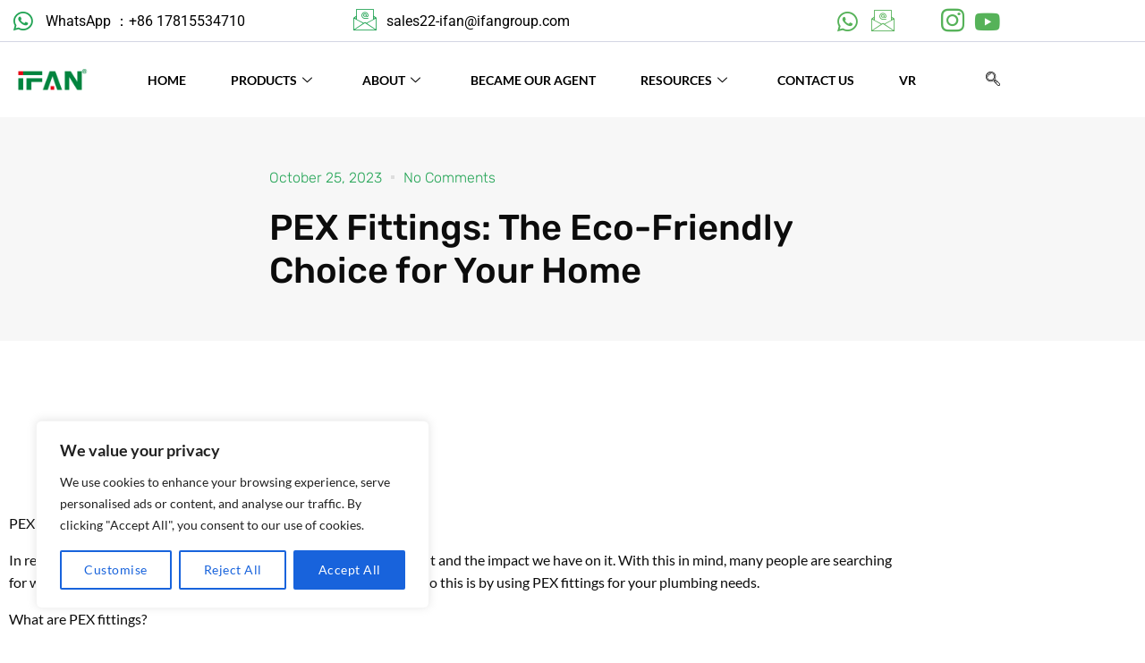

--- FILE ---
content_type: text/css
request_url: https://www.ifanindus.com/wp-content/uploads/elementor/css/post-508.css
body_size: 1765
content:
.elementor-508 .elementor-element.elementor-element-5cde3434 > .elementor-container > .elementor-column > .elementor-widget-wrap{align-content:flex-start;align-items:flex-start;}.elementor-508 .elementor-element.elementor-element-5cde3434:not(.elementor-motion-effects-element-type-background), .elementor-508 .elementor-element.elementor-element-5cde3434 > .elementor-motion-effects-container > .elementor-motion-effects-layer{background-color:var( --e-global-color-2c3e913c );}.elementor-508 .elementor-element.elementor-element-5cde3434 > .elementor-background-overlay{background-color:var( --e-global-color-2c3e913c );opacity:0.5;transition:background 0.3s, border-radius 0.3s, opacity 0.3s;}.elementor-508 .elementor-element.elementor-element-5cde3434{transition:background 0.3s, border 0.3s, border-radius 0.3s, box-shadow 0.3s;}.elementor-508 .elementor-element.elementor-element-2860496 > .elementor-widget-wrap > .elementor-widget:not(.elementor-widget__width-auto):not(.elementor-widget__width-initial):not(:last-child):not(.elementor-absolute){margin-block-end:: 0px;}.elementor-508 .elementor-element.elementor-element-2860496 > .elementor-element-populated{padding:0px 0px 0px 0px;}.elementor-508 .elementor-element.elementor-element-866639b > .elementor-container > .elementor-column > .elementor-widget-wrap{align-content:center;align-items:center;}.elementor-508 .elementor-element.elementor-element-866639b{border-style:solid;border-width:0px 0px 1px 0px;border-color:#D4D6E3;padding:8px 0px 8px 0px;}.elementor-508 .elementor-element.elementor-element-2e03b3a7 > .elementor-widget-wrap > .elementor-widget:not(.elementor-widget__width-auto):not(.elementor-widget__width-initial):not(:last-child):not(.elementor-absolute){margin-block-end:: 0px;}.elementor-508 .elementor-element.elementor-element-2e03b3a7 > .elementor-element-populated{padding:0px 15px 0px 15px;}.elementor-508 .elementor-element.elementor-element-434645e3 .elementor-icon-list-items:not(.elementor-inline-items) .elementor-icon-list-item:not(:last-child){padding-block-end:calc(12px/2);}.elementor-508 .elementor-element.elementor-element-434645e3 .elementor-icon-list-items:not(.elementor-inline-items) .elementor-icon-list-item:not(:first-child){margin-block-start:calc(12px/2);}.elementor-508 .elementor-element.elementor-element-434645e3 .elementor-icon-list-items.elementor-inline-items .elementor-icon-list-item{margin-inline:calc(12px/2);}.elementor-508 .elementor-element.elementor-element-434645e3 .elementor-icon-list-items.elementor-inline-items{margin-inline:calc(-12px/2);}.elementor-508 .elementor-element.elementor-element-434645e3 .elementor-icon-list-items.elementor-inline-items .elementor-icon-list-item:after{inset-inline-end:calc(-12px/2);}.elementor-508 .elementor-element.elementor-element-434645e3 .elementor-icon-list-icon i{color:var( --e-global-color-62754399 );transition:color 0.3s;}.elementor-508 .elementor-element.elementor-element-434645e3 .elementor-icon-list-icon svg{fill:var( --e-global-color-62754399 );transition:fill 0.3s;}.elementor-508 .elementor-element.elementor-element-434645e3{--e-icon-list-icon-size:25px;--icon-vertical-offset:0px;}.elementor-508 .elementor-element.elementor-element-434645e3 .elementor-icon-list-icon{padding-inline-end:0px;}.elementor-508 .elementor-element.elementor-element-434645e3 .elementor-icon-list-item > .elementor-icon-list-text, .elementor-508 .elementor-element.elementor-element-434645e3 .elementor-icon-list-item > a{font-family:"Roboto", Sans-serif;font-weight:400;}.elementor-508 .elementor-element.elementor-element-434645e3 .elementor-icon-list-text{color:var( --e-global-color-2e0aba2f );transition:color 0.3s;}.elementor-508 .elementor-element.elementor-element-941d737 > .elementor-widget-wrap > .elementor-widget:not(.elementor-widget__width-auto):not(.elementor-widget__width-initial):not(:last-child):not(.elementor-absolute){margin-block-end:: 0px;}.elementor-508 .elementor-element.elementor-element-941d737 > .elementor-element-populated{padding:0px 15px 0px 15px;}.elementor-508 .elementor-element.elementor-element-a047d80 .elementor-icon-list-items:not(.elementor-inline-items) .elementor-icon-list-item:not(:last-child){padding-block-end:calc(12px/2);}.elementor-508 .elementor-element.elementor-element-a047d80 .elementor-icon-list-items:not(.elementor-inline-items) .elementor-icon-list-item:not(:first-child){margin-block-start:calc(12px/2);}.elementor-508 .elementor-element.elementor-element-a047d80 .elementor-icon-list-items.elementor-inline-items .elementor-icon-list-item{margin-inline:calc(12px/2);}.elementor-508 .elementor-element.elementor-element-a047d80 .elementor-icon-list-items.elementor-inline-items{margin-inline:calc(-12px/2);}.elementor-508 .elementor-element.elementor-element-a047d80 .elementor-icon-list-items.elementor-inline-items .elementor-icon-list-item:after{inset-inline-end:calc(-12px/2);}.elementor-508 .elementor-element.elementor-element-a047d80 .elementor-icon-list-icon i{color:var( --e-global-color-62754399 );transition:color 0.3s;}.elementor-508 .elementor-element.elementor-element-a047d80 .elementor-icon-list-icon svg{fill:var( --e-global-color-62754399 );transition:fill 0.3s;}.elementor-508 .elementor-element.elementor-element-a047d80{--e-icon-list-icon-size:26px;--icon-vertical-offset:0px;}.elementor-508 .elementor-element.elementor-element-a047d80 .elementor-icon-list-icon{padding-inline-end:0px;}.elementor-508 .elementor-element.elementor-element-a047d80 .elementor-icon-list-item > .elementor-icon-list-text, .elementor-508 .elementor-element.elementor-element-a047d80 .elementor-icon-list-item > a{font-family:"Roboto", Sans-serif;font-weight:400;}.elementor-508 .elementor-element.elementor-element-a047d80 .elementor-icon-list-text{color:var( --e-global-color-2e0aba2f );transition:color 0.3s;}.elementor-508 .elementor-element.elementor-element-1a9fa14e.elementor-column > .elementor-widget-wrap{justify-content:flex-end;}.elementor-508 .elementor-element.elementor-element-1a9fa14e > .elementor-widget-wrap > .elementor-widget:not(.elementor-widget__width-auto):not(.elementor-widget__width-initial):not(:last-child):not(.elementor-absolute){margin-block-end:: 0px;}.elementor-508 .elementor-element.elementor-element-1a9fa14e > .elementor-element-populated{padding:0px 15px 0px 15px;}.elementor-508 .elementor-element.elementor-element-1e9e7e44 .elementor-repeater-item-a13bcc6 > a :is(i, svg){color:var( --e-global-color-62754399 );fill:var( --e-global-color-62754399 );}.elementor-508 .elementor-element.elementor-element-1e9e7e44 .elementor-repeater-item-a13bcc6 > a:hover{color:#4852BA;}.elementor-508 .elementor-element.elementor-element-1e9e7e44 .elementor-repeater-item-a13bcc6 > a:hover svg path{stroke:#4852BA;fill:#4852BA;}.elementor-508 .elementor-element.elementor-element-1e9e7e44 .elementor-repeater-item-592df0f > a :is(i, svg){color:var( --e-global-color-62754399 );fill:var( --e-global-color-62754399 );}.elementor-508 .elementor-element.elementor-element-1e9e7e44 .elementor-repeater-item-592df0f > a:hover{color:#4852BA;}.elementor-508 .elementor-element.elementor-element-1e9e7e44 .elementor-repeater-item-592df0f > a:hover svg path{stroke:#4852BA;fill:#4852BA;}.elementor-508 .elementor-element.elementor-element-1e9e7e44 .elementor-repeater-item-5eb0945 > a :is(i, svg){color:var( --e-global-color-62754399 );fill:var( --e-global-color-62754399 );}.elementor-508 .elementor-element.elementor-element-1e9e7e44 .elementor-repeater-item-5eb0945 > a{background-color:rgba(255,255,255,0);}.elementor-508 .elementor-element.elementor-element-1e9e7e44 .elementor-repeater-item-5eb0945 > a:hover{color:#4852ba;}.elementor-508 .elementor-element.elementor-element-1e9e7e44 .elementor-repeater-item-5eb0945 > a:hover svg path{stroke:#4852ba;fill:#4852ba;}.elementor-508 .elementor-element.elementor-element-1e9e7e44 .elementor-repeater-item-98fdd10 > a :is(i, svg){color:var( --e-global-color-62754399 );fill:var( --e-global-color-62754399 );}.elementor-508 .elementor-element.elementor-element-1e9e7e44 .elementor-repeater-item-98fdd10 > a:hover{color:#4852BA;}.elementor-508 .elementor-element.elementor-element-1e9e7e44 .elementor-repeater-item-98fdd10 > a:hover svg path{stroke:#4852BA;fill:#4852BA;}.elementor-508 .elementor-element.elementor-element-1e9e7e44 .elementor-repeater-item-e2aa959 > a :is(i, svg){color:var( --e-global-color-62754399 );fill:var( --e-global-color-62754399 );}.elementor-508 .elementor-element.elementor-element-1e9e7e44 .elementor-repeater-item-e2aa959 > a:hover{color:#4852BA;}.elementor-508 .elementor-element.elementor-element-1e9e7e44 .elementor-repeater-item-e2aa959 > a:hover svg path{stroke:#4852BA;fill:#4852BA;}.elementor-508 .elementor-element.elementor-element-1e9e7e44{width:auto;max-width:auto;}.elementor-508 .elementor-element.elementor-element-1e9e7e44 .ekit_social_media{text-align:right;}.elementor-508 .elementor-element.elementor-element-1e9e7e44 .ekit_social_media > li > a{text-align:center;text-decoration:none;width:30px;height:30px;line-height:28px;}.elementor-508 .elementor-element.elementor-element-1e9e7e44 .ekit_social_media > li{display:inline-block;margin:0px 6px 0px 0px;}.elementor-508 .elementor-element.elementor-element-1e9e7e44 .ekit_social_media > li > a i{font-size:26px;}.elementor-508 .elementor-element.elementor-element-1e9e7e44 .ekit_social_media > li > a svg{max-width:26px;}.elementor-508 .elementor-element.elementor-element-453c49c2 > .elementor-container > .elementor-column > .elementor-widget-wrap{align-content:center;align-items:center;}.elementor-508 .elementor-element.elementor-element-453c49c2:not(.elementor-motion-effects-element-type-background), .elementor-508 .elementor-element.elementor-element-453c49c2 > .elementor-motion-effects-container > .elementor-motion-effects-layer{background-color:var( --e-global-color-2c3e913c );}.elementor-508 .elementor-element.elementor-element-453c49c2{transition:background 0.3s, border 0.3s, border-radius 0.3s, box-shadow 0.3s;}.elementor-508 .elementor-element.elementor-element-453c49c2 > .elementor-background-overlay{transition:background 0.3s, border-radius 0.3s, opacity 0.3s;}.elementor-508 .elementor-element.elementor-element-64f52b85 > .elementor-widget-wrap > .elementor-widget:not(.elementor-widget__width-auto):not(.elementor-widget__width-initial):not(:last-child):not(.elementor-absolute){margin-block-end:: 0px;}.elementor-508 .elementor-element.elementor-element-64f52b85 > .elementor-element-populated{padding:0px 15px 0px 15px;}.elementor-508 .elementor-element.elementor-element-5e0ff5d{text-align:start;}.elementor-508 .elementor-element.elementor-element-38b30cf > .elementor-widget-wrap > .elementor-widget:not(.elementor-widget__width-auto):not(.elementor-widget__width-initial):not(:last-child):not(.elementor-absolute){margin-block-end:: 0px;}.elementor-508 .elementor-element.elementor-element-38b30cf > .elementor-element-populated{padding:0px 15px 0px 15px;}.elementor-508 .elementor-element.elementor-element-6c006bf2 .elementskit-menu-hamburger:hover{background-color:#ff5e13;}.elementor-508 .elementor-element.elementor-element-6c006bf2{z-index:15;}.elementor-508 .elementor-element.elementor-element-6c006bf2 .elementskit-menu-container{height:60px;border-radius:0px 0px 0px 0px;}.elementor-508 .elementor-element.elementor-element-6c006bf2 .elementskit-navbar-nav > li > a{font-family:"Lato", Sans-serif;font-size:14px;font-weight:700;text-transform:uppercase;color:var( --e-global-color-2e0aba2f );padding:0px 25px 0px 25px;}.elementor-508 .elementor-element.elementor-element-6c006bf2 .elementskit-navbar-nav > li > a:hover{color:var( --e-global-color-62754399 );}.elementor-508 .elementor-element.elementor-element-6c006bf2 .elementskit-navbar-nav > li > a:focus{color:var( --e-global-color-62754399 );}.elementor-508 .elementor-element.elementor-element-6c006bf2 .elementskit-navbar-nav > li > a:active{color:var( --e-global-color-62754399 );}.elementor-508 .elementor-element.elementor-element-6c006bf2 .elementskit-navbar-nav > li:hover > a{color:var( --e-global-color-62754399 );}.elementor-508 .elementor-element.elementor-element-6c006bf2 .elementskit-navbar-nav > li:hover > a .elementskit-submenu-indicator{color:var( --e-global-color-62754399 );}.elementor-508 .elementor-element.elementor-element-6c006bf2 .elementskit-navbar-nav > li > a:hover .elementskit-submenu-indicator{color:var( --e-global-color-62754399 );}.elementor-508 .elementor-element.elementor-element-6c006bf2 .elementskit-navbar-nav > li > a:focus .elementskit-submenu-indicator{color:var( --e-global-color-62754399 );}.elementor-508 .elementor-element.elementor-element-6c006bf2 .elementskit-navbar-nav > li > a:active .elementskit-submenu-indicator{color:var( --e-global-color-62754399 );}.elementor-508 .elementor-element.elementor-element-6c006bf2 .elementskit-navbar-nav > li.current-menu-item > a{color:var( --e-global-color-62754399 );}.elementor-508 .elementor-element.elementor-element-6c006bf2 .elementskit-navbar-nav > li.current-menu-ancestor > a{color:var( --e-global-color-62754399 );}.elementor-508 .elementor-element.elementor-element-6c006bf2 .elementskit-navbar-nav > li.current-menu-ancestor > a .elementskit-submenu-indicator{color:var( --e-global-color-62754399 );}.elementor-508 .elementor-element.elementor-element-6c006bf2 .elementskit-navbar-nav > li > a .elementskit-submenu-indicator{color:var( --e-global-color-2e0aba2f );fill:var( --e-global-color-2e0aba2f );}.elementor-508 .elementor-element.elementor-element-6c006bf2 .elementskit-navbar-nav > li > a .ekit-submenu-indicator-icon{color:var( --e-global-color-2e0aba2f );fill:var( --e-global-color-2e0aba2f );}.elementor-508 .elementor-element.elementor-element-6c006bf2 .elementskit-navbar-nav .elementskit-submenu-panel > li > a{font-family:"Lato", Sans-serif;font-size:11px;font-weight:700;padding:15px 15px 15px 15px;color:var( --e-global-color-2e0aba2f );}.elementor-508 .elementor-element.elementor-element-6c006bf2 .elementskit-navbar-nav .elementskit-submenu-panel > li > a:hover{color:var( --e-global-color-2e0aba2f );}.elementor-508 .elementor-element.elementor-element-6c006bf2 .elementskit-navbar-nav .elementskit-submenu-panel > li > a:focus{color:var( --e-global-color-2e0aba2f );}.elementor-508 .elementor-element.elementor-element-6c006bf2 .elementskit-navbar-nav .elementskit-submenu-panel > li > a:active{color:var( --e-global-color-2e0aba2f );}.elementor-508 .elementor-element.elementor-element-6c006bf2 .elementskit-navbar-nav .elementskit-submenu-panel > li:hover > a{color:var( --e-global-color-2e0aba2f );}.elementor-508 .elementor-element.elementor-element-6c006bf2 .elementskit-navbar-nav .elementskit-submenu-panel > li.current-menu-item > a{color:var( --e-global-color-2e0aba2f );}.elementor-508 .elementor-element.elementor-element-6c006bf2 .elementskit-submenu-panel{padding:15px 0px 15px 0px;}.elementor-508 .elementor-element.elementor-element-6c006bf2 .elementskit-navbar-nav .elementskit-submenu-panel{border-radius:0px 0px 0px 0px;min-width:220px;box-shadow:0px 0px 10px 0px rgba(0,0,0,0.12);}.elementor-508 .elementor-element.elementor-element-6c006bf2 .elementskit-menu-hamburger{float:right;border-style:solid;border-color:var( --e-global-color-2e0aba2f );}.elementor-508 .elementor-element.elementor-element-6c006bf2 .elementskit-menu-hamburger .elementskit-menu-hamburger-icon{background-color:var( --e-global-color-2e0aba2f );}.elementor-508 .elementor-element.elementor-element-6c006bf2 .elementskit-menu-hamburger > .ekit-menu-icon{color:var( --e-global-color-2e0aba2f );}.elementor-508 .elementor-element.elementor-element-6c006bf2 .elementskit-menu-hamburger:hover .elementskit-menu-hamburger-icon{background-color:rgba(255,255,255,0.5);}.elementor-508 .elementor-element.elementor-element-6c006bf2 .elementskit-menu-hamburger:hover > .ekit-menu-icon{color:rgba(255,255,255,0.5);}.elementor-508 .elementor-element.elementor-element-6c006bf2 .elementskit-menu-close{color:var( --e-global-color-2e0aba2f );}.elementor-508 .elementor-element.elementor-element-6c006bf2 .elementskit-menu-close:hover{color:rgba(0, 0, 0, 0.5);}.elementor-508 .elementor-element.elementor-element-587dc6f .ekit_navsearch-button :is(i, svg){font-size:20px;}.elementor-508 .elementor-element.elementor-element-587dc6f .ekit_navsearch-button, .elementor-508 .elementor-element.elementor-element-587dc6f .ekit_search-button{color:var( --e-global-color-2e0aba2f );fill:var( --e-global-color-2e0aba2f );}.elementor-508 .elementor-element.elementor-element-587dc6f .ekit_navsearch-button{margin:5px 5px 5px 5px;padding:0px 0px 0px 0px;width:40px;height:40px;line-height:40px;text-align:center;}@media(min-width:768px){.elementor-508 .elementor-element.elementor-element-64f52b85{width:10%;}.elementor-508 .elementor-element.elementor-element-38b30cf{width:84.332%;}.elementor-508 .elementor-element.elementor-element-4f0026e{width:5%;}}@media(max-width:1024px) and (min-width:768px){.elementor-508 .elementor-element.elementor-element-2e03b3a7{width:70%;}.elementor-508 .elementor-element.elementor-element-941d737{width:70%;}.elementor-508 .elementor-element.elementor-element-1a9fa14e{width:30%;}.elementor-508 .elementor-element.elementor-element-64f52b85{width:30%;}.elementor-508 .elementor-element.elementor-element-38b30cf{width:60%;}}@media(max-width:1024px){.elementor-508 .elementor-element.elementor-element-866639b{padding:4px 0px 4px 0px;}.elementor-508 .elementor-element.elementor-element-434645e3 .elementor-icon-list-items:not(.elementor-inline-items) .elementor-icon-list-item:not(:last-child){padding-block-end:calc(9px/2);}.elementor-508 .elementor-element.elementor-element-434645e3 .elementor-icon-list-items:not(.elementor-inline-items) .elementor-icon-list-item:not(:first-child){margin-block-start:calc(9px/2);}.elementor-508 .elementor-element.elementor-element-434645e3 .elementor-icon-list-items.elementor-inline-items .elementor-icon-list-item{margin-inline:calc(9px/2);}.elementor-508 .elementor-element.elementor-element-434645e3 .elementor-icon-list-items.elementor-inline-items{margin-inline:calc(-9px/2);}.elementor-508 .elementor-element.elementor-element-434645e3 .elementor-icon-list-items.elementor-inline-items .elementor-icon-list-item:after{inset-inline-end:calc(-9px/2);}.elementor-508 .elementor-element.elementor-element-434645e3 .elementor-icon-list-item > .elementor-icon-list-text, .elementor-508 .elementor-element.elementor-element-434645e3 .elementor-icon-list-item > a{font-size:13px;}.elementor-508 .elementor-element.elementor-element-a047d80 .elementor-icon-list-items:not(.elementor-inline-items) .elementor-icon-list-item:not(:last-child){padding-block-end:calc(9px/2);}.elementor-508 .elementor-element.elementor-element-a047d80 .elementor-icon-list-items:not(.elementor-inline-items) .elementor-icon-list-item:not(:first-child){margin-block-start:calc(9px/2);}.elementor-508 .elementor-element.elementor-element-a047d80 .elementor-icon-list-items.elementor-inline-items .elementor-icon-list-item{margin-inline:calc(9px/2);}.elementor-508 .elementor-element.elementor-element-a047d80 .elementor-icon-list-items.elementor-inline-items{margin-inline:calc(-9px/2);}.elementor-508 .elementor-element.elementor-element-a047d80 .elementor-icon-list-items.elementor-inline-items .elementor-icon-list-item:after{inset-inline-end:calc(-9px/2);}.elementor-508 .elementor-element.elementor-element-a047d80 .elementor-icon-list-item > .elementor-icon-list-text, .elementor-508 .elementor-element.elementor-element-a047d80 .elementor-icon-list-item > a{font-size:13px;}.elementor-508 .elementor-element.elementor-element-1e9e7e44 > .elementor-widget-container{margin:0px -10px 0px 0px;}.elementor-508 .elementor-element.elementor-element-1e9e7e44 .ekit_social_media > li{margin:0px 0px 0px 0px;}.elementor-508 .elementor-element.elementor-element-1e9e7e44 .ekit_social_media > li > a i{font-size:12px;}.elementor-508 .elementor-element.elementor-element-1e9e7e44 .ekit_social_media > li > a svg{max-width:12px;}.elementor-508 .elementor-element.elementor-element-453c49c2{padding:10px 0px 10px 0px;}.elementor-508 .elementor-element.elementor-element-6c006bf2 .elementskit-nav-identity-panel{padding:10px 0px 10px 0px;}.elementor-508 .elementor-element.elementor-element-6c006bf2 .elementskit-menu-container{max-width:350px;border-radius:0px 0px 0px 0px;}.elementor-508 .elementor-element.elementor-element-6c006bf2 .elementskit-navbar-nav > li > a{color:#000000;padding:10px 15px 10px 15px;}.elementor-508 .elementor-element.elementor-element-6c006bf2 .elementskit-navbar-nav .elementskit-submenu-panel > li > a{padding:15px 15px 15px 15px;}.elementor-508 .elementor-element.elementor-element-6c006bf2 .elementskit-navbar-nav .elementskit-submenu-panel{border-radius:0px 0px 0px 0px;}.elementor-508 .elementor-element.elementor-element-6c006bf2 .elementskit-menu-hamburger{padding:8px 8px 8px 8px;width:45px;border-radius:3px;}.elementor-508 .elementor-element.elementor-element-6c006bf2 .elementskit-menu-close{padding:8px 8px 8px 8px;margin:12px 12px 12px 12px;width:45px;border-radius:3px;}.elementor-508 .elementor-element.elementor-element-6c006bf2 .elementskit-nav-logo > img{max-width:160px;max-height:60px;}.elementor-508 .elementor-element.elementor-element-6c006bf2 .elementskit-nav-logo{margin:5px 0px 5px 0px;padding:5px 5px 5px 5px;}}@media(max-width:767px){.elementor-508 .elementor-element.elementor-element-434645e3 > .elementor-widget-container{padding:10px 10px 10px 10px;}.elementor-508 .elementor-element.elementor-element-434645e3{--e-icon-list-icon-size:20px;}.elementor-508 .elementor-element.elementor-element-a047d80 > .elementor-widget-container{padding:10px 10px 10px 10px;}.elementor-508 .elementor-element.elementor-element-a047d80{--e-icon-list-icon-size:20px;}.elementor-508 .elementor-element.elementor-element-1a9fa14e.elementor-column > .elementor-widget-wrap{justify-content:center;}.elementor-508 .elementor-element.elementor-element-1e9e7e44 > .elementor-widget-container{margin:0px 0px 0px 0px;}.elementor-508 .elementor-element.elementor-element-1e9e7e44 .ekit_social_media{text-align:center;}.elementor-508 .elementor-element.elementor-element-1e9e7e44 .ekit_social_media > li > a i{font-size:20px;}.elementor-508 .elementor-element.elementor-element-1e9e7e44 .ekit_social_media > li > a svg{max-width:20px;}.elementor-508 .elementor-element.elementor-element-64f52b85{width:50%;}.elementor-508 .elementor-element.elementor-element-5e0ff5d img{width:50%;}.elementor-508 .elementor-element.elementor-element-38b30cf{width:30%;}.elementor-508 .elementor-element.elementor-element-6c006bf2 .elementskit-navbar-nav > li > a{color:var( --e-global-color-2e0aba2f );}.elementor-508 .elementor-element.elementor-element-6c006bf2 .elementskit-navbar-nav .elementskit-submenu-panel > li > a{color:var( --e-global-color-2e0aba2f );}.elementor-508 .elementor-element.elementor-element-6c006bf2 .elementskit-navbar-nav .elementskit-submenu-panel > li > a:hover{color:var( --e-global-color-2e0aba2f );}.elementor-508 .elementor-element.elementor-element-6c006bf2 .elementskit-navbar-nav .elementskit-submenu-panel > li > a:focus{color:var( --e-global-color-2e0aba2f );}.elementor-508 .elementor-element.elementor-element-6c006bf2 .elementskit-navbar-nav .elementskit-submenu-panel > li > a:active{color:var( --e-global-color-2e0aba2f );}.elementor-508 .elementor-element.elementor-element-6c006bf2 .elementskit-navbar-nav .elementskit-submenu-panel > li:hover > a{color:var( --e-global-color-2e0aba2f );}.elementor-508 .elementor-element.elementor-element-6c006bf2 .elementskit-navbar-nav .elementskit-submenu-panel > li.current-menu-item > a{color:var( --e-global-color-2e0aba2f );}.elementor-508 .elementor-element.elementor-element-6c006bf2 .elementskit-menu-hamburger{border-width:1px 1px 1px 1px;}.elementor-508 .elementor-element.elementor-element-6c006bf2 .elementskit-nav-logo > img{max-width:120px;max-height:50px;}.elementor-508 .elementor-element.elementor-element-4f0026e{width:5%;}}

--- FILE ---
content_type: text/css
request_url: https://www.ifanindus.com/wp-content/uploads/elementor/css/post-627.css
body_size: 1625
content:
.elementor-627 .elementor-element.elementor-element-3edb576c:not(.elementor-motion-effects-element-type-background), .elementor-627 .elementor-element.elementor-element-3edb576c > .elementor-motion-effects-container > .elementor-motion-effects-layer{background-color:var( --e-global-color-astglobalcolor5 );}.elementor-627 .elementor-element.elementor-element-3edb576c{border-style:solid;border-width:1px 0px 0px 0px;transition:background 0.3s, border 0.3s, border-radius 0.3s, box-shadow 0.3s;margin-top:20px;margin-bottom:0px;padding:35px 0px 0px 0px;}.elementor-627 .elementor-element.elementor-element-3edb576c, .elementor-627 .elementor-element.elementor-element-3edb576c > .elementor-background-overlay{border-radius:0px 0px 0px 0px;}.elementor-627 .elementor-element.elementor-element-3edb576c > .elementor-background-overlay{transition:background 0.3s, border-radius 0.3s, opacity 0.3s;}.elementor-627 .elementor-element.elementor-element-5ea94a62 > .elementor-widget-container{margin:0px 0px 0px 0px;}.elementor-627 .elementor-element.elementor-element-5ea94a62{text-align:start;}.elementor-627 .elementor-element.elementor-element-5ea94a62 img{width:88%;height:61px;}.elementor-627 .elementor-element.elementor-element-b1cc62a > .elementor-widget-container{padding:0px 30px 0px 0px;}.elementor-627 .elementor-element.elementor-element-b1cc62a .elementor-field-group{padding-right:calc( 10px/2 );padding-left:calc( 10px/2 );margin-bottom:10px;}.elementor-627 .elementor-element.elementor-element-b1cc62a .elementor-form-fields-wrapper{margin-left:calc( -10px/2 );margin-right:calc( -10px/2 );margin-bottom:-10px;}.elementor-627 .elementor-element.elementor-element-b1cc62a .elementor-field-group.recaptcha_v3-bottomleft, .elementor-627 .elementor-element.elementor-element-b1cc62a .elementor-field-group.recaptcha_v3-bottomright{margin-bottom:0;}body.rtl .elementor-627 .elementor-element.elementor-element-b1cc62a .elementor-labels-inline .elementor-field-group > label{padding-left:0px;}body:not(.rtl) .elementor-627 .elementor-element.elementor-element-b1cc62a .elementor-labels-inline .elementor-field-group > label{padding-right:0px;}body .elementor-627 .elementor-element.elementor-element-b1cc62a .elementor-labels-above .elementor-field-group > label{padding-bottom:0px;}.elementor-627 .elementor-element.elementor-element-b1cc62a .elementor-field-type-html{padding-bottom:0px;}.elementor-627 .elementor-element.elementor-element-b1cc62a .elementor-field-group .elementor-field:not(.elementor-select-wrapper){background-color:#ffffff;}.elementor-627 .elementor-element.elementor-element-b1cc62a .elementor-field-group .elementor-select-wrapper select{background-color:#ffffff;}.elementor-627 .elementor-element.elementor-element-b1cc62a .e-form__buttons__wrapper__button-next{background-color:var( --e-global-color-62754399 );color:var( --e-global-color-astglobalcolor5 );}.elementor-627 .elementor-element.elementor-element-b1cc62a .elementor-button[type="submit"]{background-color:var( --e-global-color-62754399 );color:var( --e-global-color-astglobalcolor5 );}.elementor-627 .elementor-element.elementor-element-b1cc62a .elementor-button[type="submit"] svg *{fill:var( --e-global-color-astglobalcolor5 );}.elementor-627 .elementor-element.elementor-element-b1cc62a .e-form__buttons__wrapper__button-previous{color:#ffffff;}.elementor-627 .elementor-element.elementor-element-b1cc62a .e-form__buttons__wrapper__button-next:hover{color:#ffffff;}.elementor-627 .elementor-element.elementor-element-b1cc62a .elementor-button[type="submit"]:hover{color:#ffffff;}.elementor-627 .elementor-element.elementor-element-b1cc62a .elementor-button[type="submit"]:hover svg *{fill:#ffffff;}.elementor-627 .elementor-element.elementor-element-b1cc62a .e-form__buttons__wrapper__button-previous:hover{color:#ffffff;}.elementor-627 .elementor-element.elementor-element-b1cc62a{--e-form-steps-indicators-spacing:20px;--e-form-steps-indicator-padding:30px;--e-form-steps-indicator-inactive-secondary-color:#ffffff;--e-form-steps-indicator-active-secondary-color:#ffffff;--e-form-steps-indicator-completed-secondary-color:#ffffff;--e-form-steps-divider-width:1px;--e-form-steps-divider-gap:10px;}.elementor-627 .elementor-element.elementor-element-76a04a75 > .elementor-widget-wrap > .elementor-widget:not(.elementor-widget__width-auto):not(.elementor-widget__width-initial):not(:last-child):not(.elementor-absolute){margin-block-end:: 0px;}.elementor-627 .elementor-element.elementor-element-76a04a75 > .elementor-element-populated{padding:0px 10px 10px 10px;}.elementor-627 .elementor-element.elementor-element-1d4e843b > .elementor-widget-container{margin:2px 0px 16px 0px;}.elementor-627 .elementor-element.elementor-element-1d4e843b .elementor-heading-title{font-family:"Lato", Sans-serif;font-size:20px;font-weight:800;line-height:35px;color:var( --e-global-color-2e0aba2f );}.elementor-627 .elementor-element.elementor-element-cb39a33 > .elementor-widget-container{margin:10px 0px 5px 0px;}.elementor-627 .elementor-element.elementor-element-cb39a33 .elementor-heading-title{color:var( --e-global-color-text );}.elementor-627 .elementor-element.elementor-element-13f462c > .elementor-widget-container{margin:10px 0px 5px 0px;}.elementor-627 .elementor-element.elementor-element-13f462c .elementor-heading-title{color:var( --e-global-color-text );}.elementor-627 .elementor-element.elementor-element-1c2604a > .elementor-widget-container{margin:10px 0px 5px 0px;}.elementor-627 .elementor-element.elementor-element-1c2604a .elementor-heading-title{color:var( --e-global-color-text );}.elementor-627 .elementor-element.elementor-element-4b56e54 > .elementor-widget-container{margin:10px 0px 5px 0px;}.elementor-627 .elementor-element.elementor-element-4b56e54 .elementor-heading-title{color:var( --e-global-color-text );}.elementor-627 .elementor-element.elementor-element-9854f5d > .elementor-widget-container{margin:10px 0px 5px 0px;}.elementor-627 .elementor-element.elementor-element-9854f5d .elementor-heading-title{color:var( --e-global-color-text );}.elementor-627 .elementor-element.elementor-element-032d7f8 > .elementor-widget-container{margin:10px 0px 20px 0px;}.elementor-627 .elementor-element.elementor-element-032d7f8 .elementor-heading-title{color:var( --e-global-color-text );}.elementor-627 .elementor-element.elementor-element-4c0d306 > .elementor-widget-wrap > .elementor-widget:not(.elementor-widget__width-auto):not(.elementor-widget__width-initial):not(:last-child):not(.elementor-absolute){margin-block-end:: 0px;}.elementor-627 .elementor-element.elementor-element-4c0d306 > .elementor-element-populated{padding:0px 10px 10px 10px;}.elementor-627 .elementor-element.elementor-element-bd15c5c > .elementor-widget-container{margin:2px 0px 16px 0px;}.elementor-627 .elementor-element.elementor-element-bd15c5c .elementor-heading-title{font-family:"Lato", Sans-serif;font-size:20px;font-weight:800;line-height:35px;color:var( --e-global-color-2e0aba2f );}.elementor-627 .elementor-element.elementor-element-d7cdb50 > .elementor-widget-container{margin:10px 0px 5px 0px;}.elementor-627 .elementor-element.elementor-element-d7cdb50 .elementor-heading-title{color:var( --e-global-color-text );}.elementor-627 .elementor-element.elementor-element-7af1c7f > .elementor-widget-container{margin:10px 0px 5px 0px;}.elementor-627 .elementor-element.elementor-element-7af1c7f .elementor-heading-title{color:var( --e-global-color-text );}.elementor-627 .elementor-element.elementor-element-d37c280 > .elementor-widget-container{margin:10px 0px 5px 0px;}.elementor-627 .elementor-element.elementor-element-d37c280 .elementor-heading-title{color:var( --e-global-color-text );}.elementor-627 .elementor-element.elementor-element-854d08b > .elementor-widget-container{margin:10px 0px 5px 0px;}.elementor-627 .elementor-element.elementor-element-854d08b .elementor-heading-title{color:var( --e-global-color-text );}.elementor-627 .elementor-element.elementor-element-950926d > .elementor-widget-wrap > .elementor-widget:not(.elementor-widget__width-auto):not(.elementor-widget__width-initial):not(:last-child):not(.elementor-absolute){margin-block-end:: 0px;}.elementor-627 .elementor-element.elementor-element-950926d > .elementor-element-populated{padding:0px 10px 10px 10px;}.elementor-627 .elementor-element.elementor-element-5781ae8 > .elementor-widget-container{margin:2px 0px 16px 0px;}.elementor-627 .elementor-element.elementor-element-5781ae8 .elementor-heading-title{font-family:"Lato", Sans-serif;font-size:20px;font-weight:800;line-height:35px;color:var( --e-global-color-2e0aba2f );}.elementor-627 .elementor-element.elementor-element-1248c52 > .elementor-widget-container{margin:10px 0px 5px 0px;}.elementor-627 .elementor-element.elementor-element-1248c52 .elementor-heading-title{color:var( --e-global-color-text );}.elementor-627 .elementor-element.elementor-element-db469ad > .elementor-widget-container{margin:10px 0px 5px 0px;}.elementor-627 .elementor-element.elementor-element-db469ad .elementor-heading-title{color:var( --e-global-color-text );}.elementor-627 .elementor-element.elementor-element-a89ab1d > .elementor-widget-container{margin:10px 0px 5px 0px;}.elementor-627 .elementor-element.elementor-element-a89ab1d .elementor-heading-title{color:var( --e-global-color-text );}.elementor-627 .elementor-element.elementor-element-329e0b34 > .elementor-widget-wrap > .elementor-widget:not(.elementor-widget__width-auto):not(.elementor-widget__width-initial):not(:last-child):not(.elementor-absolute){margin-block-end:: 0px;}.elementor-627 .elementor-element.elementor-element-329e0b34 > .elementor-element-populated{padding:0px 10px 10px 10px;}.elementor-627 .elementor-element.elementor-element-d0e6d9e > .elementor-widget-container{margin:2px 0px 12px 0px;}.elementor-627 .elementor-element.elementor-element-d0e6d9e .elementor-heading-title{font-family:"Lato", Sans-serif;font-size:20px;font-weight:800;line-height:35px;color:var( --e-global-color-2e0aba2f );}.elementor-627 .elementor-element.elementor-element-a413b88 .elementor-icon-list-icon i{color:var( --e-global-color-2e0aba2f );transition:color 0.3s;}.elementor-627 .elementor-element.elementor-element-a413b88 .elementor-icon-list-icon svg{fill:var( --e-global-color-2e0aba2f );transition:fill 0.3s;}.elementor-627 .elementor-element.elementor-element-a413b88{--e-icon-list-icon-size:24px;--e-icon-list-icon-align:left;--e-icon-list-icon-margin:0 calc(var(--e-icon-list-icon-size, 1em) * 0.25) 0 0;--icon-vertical-offset:0px;}.elementor-627 .elementor-element.elementor-element-a413b88 .elementor-icon-list-text{color:var( --e-global-color-2e0aba2f );transition:color 0.3s;}.elementor-627 .elementor-element.elementor-element-29290dc{--divider-border-style:solid;--divider-color:var( --e-global-color-2e0aba2f );--divider-border-width:1px;}.elementor-627 .elementor-element.elementor-element-29290dc .elementor-divider-separator{width:50%;}.elementor-627 .elementor-element.elementor-element-29290dc .elementor-divider{padding-block-start:15px;padding-block-end:15px;}.elementor-627 .elementor-element.elementor-element-1b285ca .elementor-repeater-item-3bde9fe > a :is(i, svg){color:#ffffff;fill:#ffffff;}.elementor-627 .elementor-element.elementor-element-1b285ca .elementor-repeater-item-3bde9fe > a{background-color:var( --e-global-color-62754399 );border-style:solid;border-width:1px 1px 1px 1px;}.elementor-627 .elementor-element.elementor-element-1b285ca .elementor-repeater-item-3bde9fe > a:hover{background-color:var( --e-global-color-62754399 );}.elementor-627 .elementor-element.elementor-element-1b285ca .elementor-repeater-item-68e37a4 > a :is(i, svg){color:#ffffff;fill:#ffffff;}.elementor-627 .elementor-element.elementor-element-1b285ca .elementor-repeater-item-68e37a4 > a{background-color:var( --e-global-color-62754399 );border-style:solid;border-width:1px 1px 1px 1px;}.elementor-627 .elementor-element.elementor-element-1b285ca .elementor-repeater-item-68e37a4 > a:hover{background-color:var( --e-global-color-62754399 );}.elementor-627 .elementor-element.elementor-element-1b285ca .elementor-repeater-item-da8f4de > a :is(i, svg){color:var( --e-global-color-astglobalcolor5 );fill:var( --e-global-color-astglobalcolor5 );}.elementor-627 .elementor-element.elementor-element-1b285ca .elementor-repeater-item-da8f4de > a{background-color:var( --e-global-color-62754399 );border-style:solid;border-width:0px 0px 0px 0px;border-color:#5e6d7e;}.elementor-627 .elementor-element.elementor-element-1b285ca .elementor-repeater-item-da8f4de > a:hover{background-color:var( --e-global-color-62754399 );}.elementor-627 .elementor-element.elementor-element-1b285ca .elementor-repeater-item-8f886e8 > a :is(i, svg){color:#ffffff;fill:#ffffff;}.elementor-627 .elementor-element.elementor-element-1b285ca .elementor-repeater-item-8f886e8 > a{background-color:var( --e-global-color-62754399 );border-style:solid;border-width:1px 1px 1px 1px;}.elementor-627 .elementor-element.elementor-element-1b285ca .elementor-repeater-item-8f886e8 > a:hover{background-color:var( --e-global-color-62754399 );}.elementor-627 .elementor-element.elementor-element-1b285ca .elementor-repeater-item-1399011 > a :is(i, svg){color:#ffffff;fill:#ffffff;}.elementor-627 .elementor-element.elementor-element-1b285ca .elementor-repeater-item-1399011 > a{background-color:var( --e-global-color-62754399 );border-style:solid;border-width:1px 1px 1px 1px;}.elementor-627 .elementor-element.elementor-element-1b285ca .elementor-repeater-item-1399011 > a:hover{background-color:var( --e-global-color-62754399 );}.elementor-627 .elementor-element.elementor-element-1b285ca > .elementor-widget-container{padding:10px 10px 10px 10px;}.elementor-627 .elementor-element.elementor-element-1b285ca .ekit_social_media{text-align:left;}.elementor-627 .elementor-element.elementor-element-1b285ca .ekit_social_media > li > a{text-align:center;text-decoration:none;border-radius:50% 50% 50% 50%;padding:0px 0px 0px 0px;width:40px;height:40px;line-height:35px;}.elementor-627 .elementor-element.elementor-element-1b285ca .ekit_social_media > li{display:inline-block;margin:5px 5px 5px 5px;}.elementor-627 .elementor-element.elementor-element-53fb55f8:not(.elementor-motion-effects-element-type-background), .elementor-627 .elementor-element.elementor-element-53fb55f8 > .elementor-motion-effects-container > .elementor-motion-effects-layer{background-color:var( --e-global-color-astglobalcolor5 );}.elementor-627 .elementor-element.elementor-element-53fb55f8, .elementor-627 .elementor-element.elementor-element-53fb55f8 > .elementor-background-overlay{border-radius:1px 0px 0px 0px;}.elementor-627 .elementor-element.elementor-element-53fb55f8{box-shadow:0px 0px 10px 0px rgba(0,0,0,0.5);transition:background 0.3s, border 0.3s, border-radius 0.3s, box-shadow 0.3s;margin-top:0px;margin-bottom:20px;padding:16px 0px 16px 0px;}.elementor-627 .elementor-element.elementor-element-53fb55f8 > .elementor-background-overlay{transition:background 0.3s, border-radius 0.3s, opacity 0.3s;}.elementor-627 .elementor-element.elementor-element-2eed1e4c .elementskit-section-title-wraper .elementskit-section-title{color:var( --e-global-color-2e0aba2f );margin:0px 0px 0px 0px;font-size:16px;}.elementor-627 .elementor-element.elementor-element-2eed1e4c .elementskit-section-title-wraper .elementskit-section-title > span{color:#000000;}.elementor-627 .elementor-element.elementor-element-2eed1e4c .elementskit-section-title-wraper .elementskit-section-title:hover > span{color:#000000;}@media(max-width:1024px){.elementor-627 .elementor-element.elementor-element-329e0b34 > .elementor-element-populated{padding:40px 10px 10px 10px;}}@media(max-width:767px){.elementor-627 .elementor-element.elementor-element-5ea94a62{text-align:center;}.elementor-627 .elementor-element.elementor-element-b1cc62a > .elementor-widget-container{padding:0px 0px 0px 0px;}.elementor-627 .elementor-element.elementor-element-76a04a75 > .elementor-element-populated{padding:40px 10px 10px 10px;}.elementor-627 .elementor-element.elementor-element-1d4e843b{text-align:center;}.elementor-627 .elementor-element.elementor-element-cb39a33{text-align:center;}.elementor-627 .elementor-element.elementor-element-13f462c{text-align:center;}.elementor-627 .elementor-element.elementor-element-1c2604a{text-align:center;}.elementor-627 .elementor-element.elementor-element-4b56e54{text-align:center;}.elementor-627 .elementor-element.elementor-element-9854f5d{text-align:center;}.elementor-627 .elementor-element.elementor-element-032d7f8{text-align:center;}.elementor-627 .elementor-element.elementor-element-4c0d306 > .elementor-element-populated{padding:40px 10px 10px 10px;}.elementor-627 .elementor-element.elementor-element-bd15c5c{text-align:center;}.elementor-627 .elementor-element.elementor-element-d7cdb50{text-align:center;}.elementor-627 .elementor-element.elementor-element-7af1c7f{text-align:center;}.elementor-627 .elementor-element.elementor-element-d37c280{text-align:center;}.elementor-627 .elementor-element.elementor-element-854d08b{text-align:center;}.elementor-627 .elementor-element.elementor-element-950926d > .elementor-element-populated{padding:40px 10px 10px 10px;}.elementor-627 .elementor-element.elementor-element-5781ae8{text-align:center;}.elementor-627 .elementor-element.elementor-element-1248c52{text-align:center;}.elementor-627 .elementor-element.elementor-element-db469ad{text-align:center;}.elementor-627 .elementor-element.elementor-element-a89ab1d{text-align:center;}.elementor-627 .elementor-element.elementor-element-d0e6d9e{text-align:center;}.elementor-627 .elementor-element.elementor-element-29290dc .elementor-divider{text-align:center;}.elementor-627 .elementor-element.elementor-element-29290dc .elementor-divider-separator{margin:0 auto;margin-center:0;}.elementor-627 .elementor-element.elementor-element-1b285ca .ekit_social_media{text-align:center;}}@media(min-width:768px){.elementor-627 .elementor-element.elementor-element-4c0d306{width:18%;}.elementor-627 .elementor-element.elementor-element-950926d{width:12%;}.elementor-627 .elementor-element.elementor-element-329e0b34{width:30%;}}@media(max-width:1024px) and (min-width:768px){.elementor-627 .elementor-element.elementor-element-76a04a75{width:50%;}.elementor-627 .elementor-element.elementor-element-4c0d306{width:50%;}.elementor-627 .elementor-element.elementor-element-950926d{width:50%;}.elementor-627 .elementor-element.elementor-element-329e0b34{width:50%;}}

--- FILE ---
content_type: text/css
request_url: https://www.ifanindus.com/wp-content/uploads/elementor/css/post-3512.css
body_size: 1611
content:
.elementor-3512 .elementor-element.elementor-element-3b95af87 > .elementor-container{min-height:250px;}.elementor-3512 .elementor-element.elementor-element-3b95af87{transition:background 0.3s, border 0.3s, border-radius 0.3s, box-shadow 0.3s;padding:0px 0px 0px 0px;}.elementor-3512 .elementor-element.elementor-element-3b95af87 > .elementor-background-overlay{transition:background 0.3s, border-radius 0.3s, opacity 0.3s;}.elementor-3512 .elementor-element.elementor-element-7e1f2bb6:not(.elementor-motion-effects-element-type-background) > .elementor-widget-wrap, .elementor-3512 .elementor-element.elementor-element-7e1f2bb6 > .elementor-widget-wrap > .elementor-motion-effects-container > .elementor-motion-effects-layer{background-color:#f7f7f7;}.elementor-bc-flex-widget .elementor-3512 .elementor-element.elementor-element-7e1f2bb6.elementor-column .elementor-widget-wrap{align-items:center;}.elementor-3512 .elementor-element.elementor-element-7e1f2bb6.elementor-column.elementor-element[data-element_type="column"] > .elementor-widget-wrap.elementor-element-populated{align-content:center;align-items:center;}.elementor-3512 .elementor-element.elementor-element-7e1f2bb6 > .elementor-element-populated{transition:background 0.3s, border 0.3s, border-radius 0.3s, box-shadow 0.3s;padding:0% 0% 0% 0%;}.elementor-3512 .elementor-element.elementor-element-7e1f2bb6 > .elementor-element-populated > .elementor-background-overlay{transition:background 0.3s, border-radius 0.3s, opacity 0.3s;}.elementor-3512 .elementor-element.elementor-element-73bb3a4c:not(.elementor-motion-effects-element-type-background) > .elementor-widget-wrap, .elementor-3512 .elementor-element.elementor-element-73bb3a4c > .elementor-widget-wrap > .elementor-motion-effects-container > .elementor-motion-effects-layer{background-color:#f7f7f7;}.elementor-bc-flex-widget .elementor-3512 .elementor-element.elementor-element-73bb3a4c.elementor-column .elementor-widget-wrap{align-items:center;}.elementor-3512 .elementor-element.elementor-element-73bb3a4c.elementor-column.elementor-element[data-element_type="column"] > .elementor-widget-wrap.elementor-element-populated{align-content:center;align-items:center;}.elementor-3512 .elementor-element.elementor-element-73bb3a4c > .elementor-element-populated{transition:background 0.3s, border 0.3s, border-radius 0.3s, box-shadow 0.3s;padding:0% 30% 0% 10%;}.elementor-3512 .elementor-element.elementor-element-73bb3a4c > .elementor-element-populated > .elementor-background-overlay{transition:background 0.3s, border-radius 0.3s, opacity 0.3s;}.elementor-3512 .elementor-element.elementor-element-211b9cea .elementor-icon-list-items:not(.elementor-inline-items) .elementor-icon-list-item:not(:last-child){padding-bottom:calc(20px/2);}.elementor-3512 .elementor-element.elementor-element-211b9cea .elementor-icon-list-items:not(.elementor-inline-items) .elementor-icon-list-item:not(:first-child){margin-top:calc(20px/2);}.elementor-3512 .elementor-element.elementor-element-211b9cea .elementor-icon-list-items.elementor-inline-items .elementor-icon-list-item{margin-right:calc(20px/2);margin-left:calc(20px/2);}.elementor-3512 .elementor-element.elementor-element-211b9cea .elementor-icon-list-items.elementor-inline-items{margin-right:calc(-20px/2);margin-left:calc(-20px/2);}body.rtl .elementor-3512 .elementor-element.elementor-element-211b9cea .elementor-icon-list-items.elementor-inline-items .elementor-icon-list-item:after{left:calc(-20px/2);}body:not(.rtl) .elementor-3512 .elementor-element.elementor-element-211b9cea .elementor-icon-list-items.elementor-inline-items .elementor-icon-list-item:after{right:calc(-20px/2);}.elementor-3512 .elementor-element.elementor-element-211b9cea .elementor-icon-list-item:not(:last-child):after{content:"";height:15%;border-color:#ddd;}.elementor-3512 .elementor-element.elementor-element-211b9cea .elementor-icon-list-items:not(.elementor-inline-items) .elementor-icon-list-item:not(:last-child):after{border-top-style:solid;border-top-width:4px;}.elementor-3512 .elementor-element.elementor-element-211b9cea .elementor-icon-list-items.elementor-inline-items .elementor-icon-list-item:not(:last-child):after{border-left-style:solid;}.elementor-3512 .elementor-element.elementor-element-211b9cea .elementor-inline-items .elementor-icon-list-item:not(:last-child):after{border-left-width:4px;}.elementor-3512 .elementor-element.elementor-element-211b9cea .elementor-icon-list-icon{width:0px;}.elementor-3512 .elementor-element.elementor-element-211b9cea .elementor-icon-list-icon i{font-size:0px;}.elementor-3512 .elementor-element.elementor-element-211b9cea .elementor-icon-list-icon svg{--e-icon-list-icon-size:0px;}body:not(.rtl) .elementor-3512 .elementor-element.elementor-element-211b9cea .elementor-icon-list-text{padding-left:0px;}body.rtl .elementor-3512 .elementor-element.elementor-element-211b9cea .elementor-icon-list-text{padding-right:0px;}.elementor-3512 .elementor-element.elementor-element-211b9cea .elementor-icon-list-text, .elementor-3512 .elementor-element.elementor-element-211b9cea .elementor-icon-list-text a{color:var( --e-global-color-62754399 );}.elementor-3512 .elementor-element.elementor-element-211b9cea .elementor-icon-list-item{font-family:"Rubik", Sans-serif;font-size:16px;font-weight:300;}.elementor-3512 .elementor-element.elementor-element-19f7a2d6 .elementor-heading-title{font-family:"Rubik", Sans-serif;font-size:40px;font-weight:500;line-height:1.2em;color:#0c0c0c;}.elementor-3512 .elementor-element.elementor-element-59b5e335 > .elementor-container{max-width:1010px;}.elementor-3512 .elementor-element.elementor-element-59b5e335{margin-top:100px;margin-bottom:0px;}.elementor-bc-flex-widget .elementor-3512 .elementor-element.elementor-element-161b2445.elementor-column .elementor-widget-wrap{align-items:center;}.elementor-3512 .elementor-element.elementor-element-161b2445.elementor-column.elementor-element[data-element_type="column"] > .elementor-widget-wrap.elementor-element-populated{align-content:center;align-items:center;}.elementor-3512 .elementor-element.elementor-element-161b2445 > .elementor-element-populated{padding:0px 0px 0px 0px;}.elementor-bc-flex-widget .elementor-3512 .elementor-element.elementor-element-1de59d1c.elementor-column .elementor-widget-wrap{align-items:center;}.elementor-3512 .elementor-element.elementor-element-1de59d1c.elementor-column.elementor-element[data-element_type="column"] > .elementor-widget-wrap.elementor-element-populated{align-content:center;align-items:center;}.elementor-3512 .elementor-element.elementor-element-1de59d1c > .elementor-element-populated{padding:0px 0px 0px 0px;}.elementor-3512 .elementor-element.elementor-element-46cafbf8 .elementor-widget-container{font-family:"Rubik", Sans-serif;font-size:28px;font-weight:500;line-height:1.4em;color:#0c0c0c;}.elementor-3512 .elementor-element.elementor-element-4c8c01c1 > .elementor-container{max-width:1010px;}.elementor-3512 .elementor-element.elementor-element-4c8c01c1{margin-top:80px;margin-bottom:0px;}.elementor-3512 .elementor-element.elementor-element-426cc73c > .elementor-widget-container{margin:0px 0px 0px 0px;}.elementor-3512 .elementor-element.elementor-element-426cc73c{text-align:left;color:#0c0c0c;}.elementor-3512 .elementor-element.elementor-element-37c5dbff > .elementor-container{max-width:1010px;}.elementor-3512 .elementor-element.elementor-element-37c5dbff{margin-top:30px;margin-bottom:80px;}.elementor-bc-flex-widget .elementor-3512 .elementor-element.elementor-element-7076d009.elementor-column .elementor-widget-wrap{align-items:center;}.elementor-3512 .elementor-element.elementor-element-7076d009.elementor-column.elementor-element[data-element_type="column"] > .elementor-widget-wrap.elementor-element-populated{align-content:center;align-items:center;}.elementor-3512 .elementor-element.elementor-element-7b8e3619 .elementor-heading-title{font-family:"Rubik", Sans-serif;font-size:22px;font-weight:500;color:#0c0c0c;}.elementor-bc-flex-widget .elementor-3512 .elementor-element.elementor-element-462cabfe.elementor-column .elementor-widget-wrap{align-items:center;}.elementor-3512 .elementor-element.elementor-element-462cabfe.elementor-column.elementor-element[data-element_type="column"] > .elementor-widget-wrap.elementor-element-populated{align-content:center;align-items:center;}.elementor-3512 .elementor-element.elementor-element-462cabfe > .elementor-element-populated{padding:0px 0px 0px 0px;}.elementor-3512 .elementor-element.elementor-element-ff41604{--alignment:right;--grid-side-margin:20px;--grid-column-gap:20px;--grid-row-gap:0px;--grid-bottom-margin:0px;}.elementor-3512 .elementor-element.elementor-element-ff41604 .elementor-share-btn{font-size:calc(1px * 10);}.elementor-3512 .elementor-element.elementor-element-ff41604 .elementor-share-btn__icon{--e-share-buttons-icon-size:1.6em;}.elementor-3512 .elementor-element.elementor-element-ff41604 .elementor-share-btn__title{font-family:"Rubik", Sans-serif;font-size:16px;font-weight:200;}.elementor-3512 .elementor-element.elementor-element-2167010f > .elementor-container{max-width:1010px;}.elementor-3512 .elementor-element.elementor-element-1343df9a > .elementor-container{max-width:1010px;}.elementor-3512 .elementor-element.elementor-element-1343df9a{margin-top:80px;margin-bottom:0px;}.elementor-3512 .elementor-element.elementor-element-438067ba > .elementor-element-populated{padding:0px 0px 0px 0px;}.elementor-3512 .elementor-element.elementor-element-326876cb > .elementor-widget-container{background-color:#f7f7f7;padding:30px 30px 30px 30px;border-style:solid;border-width:1px 1px 1px 1px;border-color:rgba(12,12,12,0.1);}.elementor-3512 .elementor-element.elementor-element-326876cb span.post-navigation__prev--label{color:#0c0c0c;}.elementor-3512 .elementor-element.elementor-element-326876cb span.post-navigation__next--label{color:#0c0c0c;}.elementor-3512 .elementor-element.elementor-element-326876cb span.post-navigation__prev--label, .elementor-3512 .elementor-element.elementor-element-326876cb span.post-navigation__next--label{font-family:"Rubik", Sans-serif;font-size:16px;font-weight:300;text-transform:capitalize;}.elementor-3512 .elementor-element.elementor-element-326876cb span.post-navigation__prev--title, .elementor-3512 .elementor-element.elementor-element-326876cb span.post-navigation__next--title{color:#0c0c0c;font-family:"Rubik", Sans-serif;font-size:18px;font-weight:400;}.elementor-3512 .elementor-element.elementor-element-326876cb .post-navigation__arrow-wrapper{color:#0c0c0c;fill:#0c0c0c;font-size:18px;}.elementor-3512 .elementor-element.elementor-element-326876cb .elementor-post-navigation__link a {gap:15px;}.elementor-3512 .elementor-element.elementor-element-1f54fdb5 > .elementor-container{max-width:1760px;}.elementor-3512 .elementor-element.elementor-element-1f54fdb5{margin-top:180px;margin-bottom:0px;padding:0px 30px 0px 30px;}.elementor-3512 .elementor-element.elementor-element-696a4632 > .elementor-widget-wrap > .elementor-widget:not(.elementor-widget__width-auto):not(.elementor-widget__width-initial):not(:last-child):not(.elementor-absolute){margin-block-end:: 10px;}.elementor-3512 .elementor-element.elementor-element-696a4632 > .elementor-element-populated{padding:0px 0px 0px 0px;}.elementor-3512 .elementor-element.elementor-element-6b70d40e{--divider-border-style:solid;--divider-color:#000;--divider-border-width:1px;}.elementor-3512 .elementor-element.elementor-element-6b70d40e .elementor-divider-separator{width:130px;margin:0 auto;margin-left:0;}.elementor-3512 .elementor-element.elementor-element-6b70d40e .elementor-divider{text-align:left;padding-block-start:5px;padding-block-end:5px;}.elementor-3512 .elementor-element.elementor-element-6b70d40e .elementor-divider__text{color:var( --e-global-color-62754399 );font-family:"Rubik", Sans-serif;font-size:14px;font-weight:400;}.elementor-3512 .elementor-element.elementor-element-283f7583 .elementor-heading-title{font-family:"Rubik", Sans-serif;font-size:45px;font-weight:400;color:#0c0c0c;}.elementor-3512 .elementor-element.elementor-element-2886ba38{--grid-row-gap:35px;--grid-column-gap:30px;}.elementor-3512 .elementor-element.elementor-element-2886ba38 > .elementor-widget-container{margin:50px 0px 0px 0px;}.elementor-3512 .elementor-element.elementor-element-2886ba38 .elementor-posts-container .elementor-post__thumbnail{padding-bottom:calc( 0.75 * 100% );}.elementor-3512 .elementor-element.elementor-element-2886ba38:after{content:"0.75";}.elementor-3512 .elementor-element.elementor-element-2886ba38 .elementor-post__thumbnail__link{width:100%;}.elementor-3512 .elementor-element.elementor-element-2886ba38.elementor-posts--thumbnail-left .elementor-post__thumbnail__link{margin-right:30px;}.elementor-3512 .elementor-element.elementor-element-2886ba38.elementor-posts--thumbnail-right .elementor-post__thumbnail__link{margin-left:30px;}.elementor-3512 .elementor-element.elementor-element-2886ba38.elementor-posts--thumbnail-top .elementor-post__thumbnail__link{margin-bottom:30px;}.elementor-3512 .elementor-element.elementor-element-2886ba38 .elementor-post__title, .elementor-3512 .elementor-element.elementor-element-2886ba38 .elementor-post__title a{color:#0c0c0c;font-family:"Rubik", Sans-serif;font-size:18px;font-weight:400;line-height:1.6em;}.elementor-3512 .elementor-element.elementor-element-2886ba38 .elementor-post__title{margin-bottom:20px;}.elementor-3512 .elementor-element.elementor-element-2886ba38 .elementor-post__excerpt p{color:rgba(12,12,12,0.5);font-family:"Rubik", Sans-serif;font-size:15px;font-weight:300;}.elementor-3512 .elementor-element.elementor-element-2886ba38 .elementor-post__excerpt{margin-bottom:0px;}@media(min-width:768px){.elementor-3512 .elementor-element.elementor-element-7e1f2bb6{width:15%;}.elementor-3512 .elementor-element.elementor-element-73bb3a4c{width:85%;}.elementor-3512 .elementor-element.elementor-element-161b2445{width:30%;}.elementor-3512 .elementor-element.elementor-element-1de59d1c{width:70%;}.elementor-3512 .elementor-element.elementor-element-7076d009{width:25%;}.elementor-3512 .elementor-element.elementor-element-462cabfe{width:75%;}}@media(max-width:1024px) and (min-width:768px){.elementor-3512 .elementor-element.elementor-element-7e1f2bb6{width:100%;}.elementor-3512 .elementor-element.elementor-element-73bb3a4c{width:100%;}.elementor-3512 .elementor-element.elementor-element-7076d009{width:15%;}.elementor-3512 .elementor-element.elementor-element-462cabfe{width:85%;}}@media(max-width:1024px){.elementor-3512 .elementor-element.elementor-element-73bb3a4c > .elementor-element-populated{padding:50px 50px 50px 50px;}.elementor-3512 .elementor-element.elementor-element-59b5e335{margin-top:100px;margin-bottom:0px;padding:0px 50px 0px 50px;}.elementor-3512 .elementor-element.elementor-element-1de59d1c > .elementor-element-populated{padding:0px 0px 0px 20px;}.elementor-3512 .elementor-element.elementor-element-46cafbf8 .elementor-widget-container{font-size:22px;}.elementor-3512 .elementor-element.elementor-element-4c8c01c1{margin-top:50px;margin-bottom:0px;}.elementor-3512 .elementor-element.elementor-element-392331ef > .elementor-element-populated{padding:0px 50px 0px 50px;}.elementor-3512 .elementor-element.elementor-element-37c5dbff{padding:50px 50px 50px 50px;} .elementor-3512 .elementor-element.elementor-element-ff41604{--grid-side-margin:25px;--grid-column-gap:25px;--grid-row-gap:25px;--grid-bottom-margin:25px;}.elementor-3512 .elementor-element.elementor-element-2167010f{padding:0px 50px 0px 50px;}.elementor-3512 .elementor-element.elementor-element-1343df9a{padding:0px 50px 0px 50px;}.elementor-3512 .elementor-element.elementor-element-1f54fdb5{margin-top:100px;margin-bottom:0px;padding:0px 50px 0px 50px;}.elementor-3512 .elementor-element.elementor-element-283f7583 .elementor-heading-title{font-size:35px;}}@media(max-width:767px){.elementor-3512 .elementor-element.elementor-element-73bb3a4c > .elementor-element-populated{padding:50px 20px 50px 20px;}.elementor-3512 .elementor-element.elementor-element-211b9cea .elementor-icon-list-item{font-size:15px;}.elementor-3512 .elementor-element.elementor-element-19f7a2d6 .elementor-heading-title{font-size:30px;}.elementor-3512 .elementor-element.elementor-element-59b5e335{margin-top:50px;margin-bottom:0px;padding:0px 20px 0px 20px;}.elementor-3512 .elementor-element.elementor-element-1de59d1c > .elementor-element-populated{margin:20px 0px 0px 0px;--e-column-margin-right:0px;--e-column-margin-left:0px;}.elementor-3512 .elementor-element.elementor-element-46cafbf8 .elementor-widget-container{font-size:20px;}.elementor-3512 .elementor-element.elementor-element-392331ef > .elementor-element-populated{padding:0px 20px 0px 20px;}.elementor-3512 .elementor-element.elementor-element-37c5dbff{padding:20px 20px 20px 20px;}.elementor-3512 .elementor-element.elementor-element-7b8e3619{text-align:center;}.elementor-3512 .elementor-element.elementor-element-462cabfe{width:100%;}.elementor-3512 .elementor-element.elementor-element-462cabfe > .elementor-element-populated{margin:20px 0px 0px 0px;--e-column-margin-right:0px;--e-column-margin-left:0px;}.elementor-3512 .elementor-element.elementor-element-ff41604{--alignment:center;--grid-side-margin:25px;--grid-column-gap:25px;--grid-row-gap:25px;--grid-bottom-margin:25px;} .elementor-3512 .elementor-element.elementor-element-ff41604{--grid-side-margin:25px;--grid-column-gap:25px;--grid-row-gap:25px;--grid-bottom-margin:25px;}.elementor-3512 .elementor-element.elementor-element-2167010f{padding:0px 20px 0px 20px;}.elementor-3512 .elementor-element.elementor-element-1343df9a{padding:0px 20px 0px 20px;}.elementor-3512 .elementor-element.elementor-element-1f54fdb5{padding:0px 20px 0px 20px;}.elementor-3512 .elementor-element.elementor-element-2886ba38 .elementor-posts-container .elementor-post__thumbnail{padding-bottom:calc( 0.5 * 100% );}.elementor-3512 .elementor-element.elementor-element-2886ba38:after{content:"0.5";}.elementor-3512 .elementor-element.elementor-element-2886ba38 .elementor-post__thumbnail__link{width:100%;}}

--- FILE ---
content_type: text/css
request_url: https://www.ifanindus.com/wp-content/uploads/elementor/css/post-3615.css
body_size: 1586
content:
.elementor-bc-flex-widget .elementor-3615 .elementor-element.elementor-element-169f7327.elementor-column .elementor-widget-wrap{align-items:flex-end;}.elementor-3615 .elementor-element.elementor-element-169f7327.elementor-column.elementor-element[data-element_type="column"] > .elementor-widget-wrap.elementor-element-populated{align-content:flex-end;align-items:flex-end;}.elementor-3615 .elementor-element.elementor-element-169f7327 > .elementor-widget-wrap > .elementor-widget:not(.elementor-widget__width-auto):not(.elementor-widget__width-initial):not(:last-child):not(.elementor-absolute){margin-block-end:: 0px;}.elementor-3615 .elementor-element.elementor-element-169f7327 > .elementor-element-populated{padding:0px 0px 0px 0px;}.elementor-3615 .elementor-element.elementor-element-723243d8 > .elementor-widget-container{margin:0px 0px 0px 0px;padding:0px 0px 0px 0px;}body:not(.rtl) .elementor-3615 .elementor-element.elementor-element-723243d8{left:0px;}body.rtl .elementor-3615 .elementor-element.elementor-element-723243d8{right:0px;}.elementor-3615 .elementor-element.elementor-element-723243d8{top:0px;z-index:10;}.elementor-3615 .elementor-element.elementor-element-723243d8 .elementor-icon-wrapper{text-align:end;}.elementor-3615 .elementor-element.elementor-element-723243d8.elementor-view-stacked .elementor-icon{background-color:#A9E3A9;color:var( --e-global-color-astglobalcolor5 );}.elementor-3615 .elementor-element.elementor-element-723243d8.elementor-view-framed .elementor-icon, .elementor-3615 .elementor-element.elementor-element-723243d8.elementor-view-default .elementor-icon{color:#A9E3A9;border-color:#A9E3A9;}.elementor-3615 .elementor-element.elementor-element-723243d8.elementor-view-framed .elementor-icon, .elementor-3615 .elementor-element.elementor-element-723243d8.elementor-view-default .elementor-icon svg{fill:#A9E3A9;}.elementor-3615 .elementor-element.elementor-element-723243d8.elementor-view-framed .elementor-icon{background-color:var( --e-global-color-astglobalcolor5 );}.elementor-3615 .elementor-element.elementor-element-723243d8.elementor-view-stacked .elementor-icon svg{fill:var( --e-global-color-astglobalcolor5 );}.elementor-3615 .elementor-element.elementor-element-723243d8.elementor-view-stacked .elementor-icon:hover{background-color:#A9E3A9;color:var( --e-global-color-astglobalcolor5 );}.elementor-3615 .elementor-element.elementor-element-723243d8.elementor-view-framed .elementor-icon:hover, .elementor-3615 .elementor-element.elementor-element-723243d8.elementor-view-default .elementor-icon:hover{color:#A9E3A9;border-color:#A9E3A9;}.elementor-3615 .elementor-element.elementor-element-723243d8.elementor-view-framed .elementor-icon:hover, .elementor-3615 .elementor-element.elementor-element-723243d8.elementor-view-default .elementor-icon:hover svg{fill:#A9E3A9;}.elementor-3615 .elementor-element.elementor-element-723243d8.elementor-view-framed .elementor-icon:hover{background-color:var( --e-global-color-astglobalcolor5 );}.elementor-3615 .elementor-element.elementor-element-723243d8.elementor-view-stacked .elementor-icon:hover svg{fill:var( --e-global-color-astglobalcolor5 );}.elementor-3615 .elementor-element.elementor-element-723243d8 .elementor-icon{font-size:31px;}.elementor-3615 .elementor-element.elementor-element-723243d8 .elementor-icon svg{height:31px;}.elementor-3615 .elementor-element.elementor-element-46d24314 > .elementor-widget-container{margin:0% 0% -2% 0%;padding:0px 0px 0px 0px;}.elementor-3615 .elementor-element.elementor-element-46d24314 .elementor-icon-wrapper{text-align:end;}.elementor-3615 .elementor-element.elementor-element-46d24314.elementor-view-stacked .elementor-icon{background-color:#DF573C;}.elementor-3615 .elementor-element.elementor-element-46d24314.elementor-view-framed .elementor-icon, .elementor-3615 .elementor-element.elementor-element-46d24314.elementor-view-default .elementor-icon{color:#DF573C;border-color:#DF573C;}.elementor-3615 .elementor-element.elementor-element-46d24314.elementor-view-framed .elementor-icon, .elementor-3615 .elementor-element.elementor-element-46d24314.elementor-view-default .elementor-icon svg{fill:#DF573C;}.elementor-3615 .elementor-element.elementor-element-46d24314 .elementor-icon{font-size:54px;}.elementor-3615 .elementor-element.elementor-element-46d24314 .elementor-icon svg{height:54px;}.elementor-3615 .elementor-element.elementor-element-4af82777 > .elementor-widget-container{margin:0px -41px -6px 0px;padding:0px 0px 0px 0px;}.elementor-3615 .elementor-element.elementor-element-4af82777{z-index:5;}.elementor-3615 .elementor-element.elementor-element-4af82777 .elementor-icon-wrapper{text-align:end;}.elementor-3615 .elementor-element.elementor-element-4af82777.elementor-view-stacked .elementor-icon{background-color:#F3D046;}.elementor-3615 .elementor-element.elementor-element-4af82777.elementor-view-framed .elementor-icon, .elementor-3615 .elementor-element.elementor-element-4af82777.elementor-view-default .elementor-icon{color:#F3D046;border-color:#F3D046;}.elementor-3615 .elementor-element.elementor-element-4af82777.elementor-view-framed .elementor-icon, .elementor-3615 .elementor-element.elementor-element-4af82777.elementor-view-default .elementor-icon svg{fill:#F3D046;}.elementor-3615 .elementor-element.elementor-element-4af82777 .elementor-icon{font-size:95px;}.elementor-3615 .elementor-element.elementor-element-4af82777 .elementor-icon svg{height:95px;}.elementor-3615 .elementor-element.elementor-element-2afc4156:not(.elementor-motion-effects-element-type-background) > .elementor-widget-wrap, .elementor-3615 .elementor-element.elementor-element-2afc4156 > .elementor-widget-wrap > .elementor-motion-effects-container > .elementor-motion-effects-layer{background-color:var( --e-global-color-62754399 );}.elementor-3615 .elementor-element.elementor-element-2afc4156 > .elementor-element-populated{transition:background 0.3s, border 0.3s, border-radius 0.3s, box-shadow 0.3s;padding:5% 10% 5% 10%;}.elementor-3615 .elementor-element.elementor-element-2afc4156 > .elementor-element-populated > .elementor-background-overlay{transition:background 0.3s, border-radius 0.3s, opacity 0.3s;}.elementor-3615 .elementor-element.elementor-element-3e555605 > .elementor-widget-container{padding:0% 20% 4% 0%;}.elementor-3615 .elementor-element.elementor-element-3e555605 .elementor-heading-title{color:#FFFFFF;}.elementor-3615 .elementor-element.elementor-element-781ed8ee .elementor-field-group{padding-right:calc( 31px/2 );padding-left:calc( 31px/2 );margin-bottom:25px;}.elementor-3615 .elementor-element.elementor-element-781ed8ee .elementor-form-fields-wrapper{margin-left:calc( -31px/2 );margin-right:calc( -31px/2 );margin-bottom:-25px;}.elementor-3615 .elementor-element.elementor-element-781ed8ee .elementor-field-group.recaptcha_v3-bottomleft, .elementor-3615 .elementor-element.elementor-element-781ed8ee .elementor-field-group.recaptcha_v3-bottomright{margin-bottom:0;}body.rtl .elementor-3615 .elementor-element.elementor-element-781ed8ee .elementor-labels-inline .elementor-field-group > label{padding-left:0px;}body:not(.rtl) .elementor-3615 .elementor-element.elementor-element-781ed8ee .elementor-labels-inline .elementor-field-group > label{padding-right:0px;}body .elementor-3615 .elementor-element.elementor-element-781ed8ee .elementor-labels-above .elementor-field-group > label{padding-bottom:0px;}.elementor-3615 .elementor-element.elementor-element-781ed8ee .elementor-field-group > label, .elementor-3615 .elementor-element.elementor-element-781ed8ee .elementor-field-subgroup label{color:#434343;}.elementor-3615 .elementor-element.elementor-element-781ed8ee .elementor-field-group > label{font-family:"Lato", Sans-serif;font-size:16px;font-weight:300;text-transform:none;font-style:normal;line-height:24px;}.elementor-3615 .elementor-element.elementor-element-781ed8ee .elementor-field-type-html{padding-bottom:0px;color:#434343;font-family:"Lato", Sans-serif;font-size:16px;font-weight:300;text-transform:none;font-style:normal;line-height:24px;}.elementor-3615 .elementor-element.elementor-element-781ed8ee .elementor-field-group .elementor-field{color:#FFFFFF;}.elementor-3615 .elementor-element.elementor-element-781ed8ee .elementor-field-group .elementor-field, .elementor-3615 .elementor-element.elementor-element-781ed8ee .elementor-field-subgroup label{font-family:"Lato", Sans-serif;font-size:16px;font-weight:300;text-transform:none;font-style:normal;line-height:24px;}.elementor-3615 .elementor-element.elementor-element-781ed8ee .elementor-field-group .elementor-field:not(.elementor-select-wrapper){background-color:var( --e-global-color-62754399 );border-color:#FFFFFF;border-width:1px 1px 1px 1px;border-radius:0px 0px 0px 0px;}.elementor-3615 .elementor-element.elementor-element-781ed8ee .elementor-field-group .elementor-select-wrapper select{background-color:var( --e-global-color-62754399 );border-color:#FFFFFF;border-width:1px 1px 1px 1px;border-radius:0px 0px 0px 0px;}.elementor-3615 .elementor-element.elementor-element-781ed8ee .elementor-field-group .elementor-select-wrapper::before{color:#FFFFFF;}.elementor-3615 .elementor-element.elementor-element-781ed8ee .elementor-button{font-family:"Roboto", Sans-serif;font-size:14px;font-weight:500;text-transform:uppercase;line-height:1em;letter-spacing:0.3px;border-radius:0px 0px 0px 0px;padding:20px 26px 16px 26px;}.elementor-3615 .elementor-element.elementor-element-781ed8ee .e-form__buttons__wrapper__button-next{background-color:#FFFFFF;color:var( --e-global-color-astglobalcolor2 );}.elementor-3615 .elementor-element.elementor-element-781ed8ee .elementor-button[type="submit"]{background-color:#FFFFFF;color:var( --e-global-color-astglobalcolor2 );}.elementor-3615 .elementor-element.elementor-element-781ed8ee .elementor-button[type="submit"] svg *{fill:var( --e-global-color-astglobalcolor2 );}.elementor-3615 .elementor-element.elementor-element-781ed8ee .e-form__buttons__wrapper__button-previous{background-color:#293FAD;color:#ffffff;}.elementor-3615 .elementor-element.elementor-element-781ed8ee .e-form__buttons__wrapper__button-next:hover{background-color:var( --e-global-color-astglobalcolor5 );}.elementor-3615 .elementor-element.elementor-element-781ed8ee .elementor-button[type="submit"]:hover{background-color:var( --e-global-color-astglobalcolor5 );}.elementor-3615 .elementor-element.elementor-element-781ed8ee .e-form__buttons__wrapper__button-previous:hover{color:#ffffff;}.elementor-3615 .elementor-element.elementor-element-781ed8ee .elementor-message{font-family:"Lato", Sans-serif;font-size:16px;font-weight:300;text-transform:none;font-style:normal;line-height:24px;}.elementor-3615 .elementor-element.elementor-element-781ed8ee .elementor-message.elementor-message-success{color:#FFFFFF;}.elementor-3615 .elementor-element.elementor-element-781ed8ee .elementor-message.elementor-message-danger{color:#F3D046;}.elementor-3615 .elementor-element.elementor-element-781ed8ee .elementor-message.elementor-help-inline{color:#FFFFFF;}.elementor-3615 .elementor-element.elementor-element-781ed8ee .e-form__indicators__indicator, .elementor-3615 .elementor-element.elementor-element-781ed8ee .e-form__indicators__indicator__label{font-family:"Roboto", Sans-serif;font-size:14px;font-weight:500;text-transform:uppercase;line-height:1em;letter-spacing:0.3px;}.elementor-3615 .elementor-element.elementor-element-781ed8ee{--e-form-steps-indicators-spacing:20px;--e-form-steps-indicator-padding:30px;--e-form-steps-indicator-inactive-primary-color:#434343;--e-form-steps-indicator-inactive-secondary-color:#ffffff;--e-form-steps-indicator-active-primary-color:#293FAD;--e-form-steps-indicator-active-secondary-color:#ffffff;--e-form-steps-indicator-completed-primary-color:#293FAD;--e-form-steps-indicator-completed-secondary-color:#ffffff;--e-form-steps-divider-width:1px;--e-form-steps-divider-gap:10px;}.elementor-3615 .elementor-element.elementor-element-1429083a{width:auto;max-width:auto;top:-112px;text-align:end;}body:not(.rtl) .elementor-3615 .elementor-element.elementor-element-1429083a{right:-112px;}body.rtl .elementor-3615 .elementor-element.elementor-element-1429083a{left:-112px;}.elementor-3615 .elementor-element.elementor-element-1429083a img{width:100%;box-shadow:18px 20px 50px 0px rgba(0, 0, 0, 0.12);}#elementor-popup-modal-3615 .dialog-widget-content{animation-duration:0.5s;background-color:#FFFFFFB3;}#elementor-popup-modal-3615 .dialog-message{width:100vw;height:100vh;align-items:center;}#elementor-popup-modal-3615{justify-content:center;align-items:center;}@media(max-width:1024px){.elementor-3615 .elementor-element.elementor-element-723243d8 > .elementor-widget-container{margin:0px 0px -5px 0px;}.elementor-3615 .elementor-element.elementor-element-723243d8 .elementor-icon{font-size:26px;}.elementor-3615 .elementor-element.elementor-element-723243d8 .elementor-icon svg{height:26px;}.elementor-3615 .elementor-element.elementor-element-46d24314 > .elementor-widget-container{margin:0px -1px -6px 0px;}.elementor-3615 .elementor-element.elementor-element-46d24314 .elementor-icon{font-size:40px;}.elementor-3615 .elementor-element.elementor-element-46d24314 .elementor-icon svg{height:40px;}.elementor-3615 .elementor-element.elementor-element-4af82777 .elementor-icon{font-size:80px;}.elementor-3615 .elementor-element.elementor-element-4af82777 .elementor-icon svg{height:80px;}.elementor-3615 .elementor-element.elementor-element-3e555605 > .elementor-widget-container{margin:0px 0px 0px -2px;padding:0% 22% 4% 0%;}.elementor-3615 .elementor-element.elementor-element-781ed8ee .elementor-button{font-size:14px;}.elementor-3615 .elementor-element.elementor-element-781ed8ee .e-form__indicators__indicator, .elementor-3615 .elementor-element.elementor-element-781ed8ee .e-form__indicators__indicator__label{font-size:14px;}.elementor-3615 .elementor-element.elementor-element-1429083a img{width:85%;}}@media(max-width:767px){.elementor-3615 .elementor-element.elementor-element-169f7327{width:5%;}.elementor-3615 .elementor-element.elementor-element-723243d8 .elementor-icon-wrapper{text-align:end;}.elementor-3615 .elementor-element.elementor-element-723243d8 .elementor-icon{font-size:20px;}.elementor-3615 .elementor-element.elementor-element-723243d8 .elementor-icon svg{height:20px;}.elementor-3615 .elementor-element.elementor-element-46d24314{width:auto;max-width:auto;}.elementor-3615 .elementor-element.elementor-element-46d24314 > .elementor-widget-container{margin:0% 0% -9% -17%;}.elementor-3615 .elementor-element.elementor-element-46d24314 .elementor-icon{font-size:65px;}.elementor-3615 .elementor-element.elementor-element-46d24314 .elementor-icon svg{height:65px;}.elementor-3615 .elementor-element.elementor-element-4af82777{width:auto;max-width:auto;}.elementor-3615 .elementor-element.elementor-element-4af82777 > .elementor-widget-container{margin:3px 0px 0px 0px;}.elementor-3615 .elementor-element.elementor-element-4af82777 .elementor-icon{font-size:40px;}.elementor-3615 .elementor-element.elementor-element-4af82777 .elementor-icon svg{height:40px;}.elementor-3615 .elementor-element.elementor-element-2afc4156{width:90%;}.elementor-3615 .elementor-element.elementor-element-3e555605 > .elementor-widget-container{padding:0% 0% 0% 0%;}.elementor-3615 .elementor-element.elementor-element-3e555605{text-align:center;}.elementor-3615 .elementor-element.elementor-element-781ed8ee .elementor-field-group > label{font-size:14px;line-height:22px;}.elementor-3615 .elementor-element.elementor-element-781ed8ee .elementor-field-type-html{font-size:14px;line-height:22px;}.elementor-3615 .elementor-element.elementor-element-781ed8ee .elementor-field-group .elementor-field, .elementor-3615 .elementor-element.elementor-element-781ed8ee .elementor-field-subgroup label{font-size:14px;line-height:22px;}.elementor-3615 .elementor-element.elementor-element-781ed8ee .elementor-button{font-size:12px;}.elementor-3615 .elementor-element.elementor-element-781ed8ee .elementor-message{font-size:14px;line-height:22px;}.elementor-3615 .elementor-element.elementor-element-781ed8ee .e-form__indicators__indicator, .elementor-3615 .elementor-element.elementor-element-781ed8ee .e-form__indicators__indicator__label{font-size:12px;}.elementor-3615 .elementor-element.elementor-element-1429083a{width:var( --container-widget-width, 50% );max-width:50%;--container-widget-width:50%;--container-widget-flex-grow:0;text-align:center;}body:not(.rtl) .elementor-3615 .elementor-element.elementor-element-1429083a{right:0%;}body.rtl .elementor-3615 .elementor-element.elementor-element-1429083a{left:0%;}.elementor-3615 .elementor-element.elementor-element-1429083a img{width:100%;}.elementor-3615 .elementor-element.elementor-element-6e0637be{width:5%;}}@media(min-width:768px){.elementor-3615 .elementor-element.elementor-element-169f7327{width:28.97%;}.elementor-3615 .elementor-element.elementor-element-2afc4156{width:41.993%;}.elementor-3615 .elementor-element.elementor-element-6e0637be{width:29.012%;}}@media(max-width:1024px) and (min-width:768px){.elementor-3615 .elementor-element.elementor-element-169f7327{width:10%;}.elementor-3615 .elementor-element.elementor-element-2afc4156{width:80%;}.elementor-3615 .elementor-element.elementor-element-6e0637be{width:10%;}}

--- FILE ---
content_type: text/css
request_url: https://www.ifanindus.com/wp-content/uploads/hummingbird-assets/f68024f73e3d638cf353e855e029813a.css
body_size: -321
content:
/**handles:scroll-top-css**/
#scrollUp{width:40px;height:40px}#scrollUp .scroll-top{display:flex;flex-wrap:wrap;align-items:center;justify-content:center}

--- FILE ---
content_type: application/javascript
request_url: https://www.ifanindus.com/wp-content/uploads/hummingbird-assets/d84182d37673e8db11279cdb11aeb662.js
body_size: 18291
content:
/**handles:astra-theme-js,scroll-top-js,nta-wa-libs,nta-js-global**/
var astraGetParents=function(e,t){Element.prototype.matches||(Element.prototype.matches=Element.prototype.matchesSelector||Element.prototype.mozMatchesSelector||Element.prototype.msMatchesSelector||Element.prototype.oMatchesSelector||Element.prototype.webkitMatchesSelector||function(e){for(var t=(this.document||this.ownerDocument).querySelectorAll(e),a=t.length;0<=--a&&t.item(a)!==this;);return-1<a});for(var a=[];e&&e!==document;e=e.parentNode)(!t||e.matches(t))&&a.push(e);return a},getParents=function(e,t){console.warn("getParents() function has been deprecated since version 2.5.0 or above of Astra Theme and will be removed in the future. Use astraGetParents() instead."),astraGetParents(e,t)},astraToggleClass=function(e,t){e.classList.contains(t)?e.classList.remove(t):e.classList.add(t)},toggleClass=function(e,t){console.warn("toggleClass() function has been deprecated since version 2.5.0 or above of Astra Theme and will be removed in the future. Use astraToggleClass() instead."),astraToggleClass(e,t)},astraTriggerEvent=((()=>{function e(e,t){t=t||{bubbles:!1,cancelable:!1,detail:void 0};var a=document.createEvent("CustomEvent");return a.initCustomEvent(e,t.bubbles,t.cancelable,t.detail),a}"function"!=typeof window.CustomEvent&&(e.prototype=window.Event.prototype,window.CustomEvent=e)})(),function(e,t){t=new CustomEvent(t,2<arguments.length&&void 0!==arguments[2]?arguments[2]:{});e.dispatchEvent(t)});astraSmoothScroll=function(e,t){e.preventDefault(),window.scrollTo({top:t,left:0,behavior:"smooth"})},astScrollToTopHandler=function(e,t){var a=getComputedStyle(t).content,n=t.dataset.onDevices,a=a.replace(/[^0-9]/g,"");"both"==n||"desktop"==n&&"769"==a||"mobile"==n&&""==a?(n=window.pageYOffset||document.body.scrollTop,e&&e.length?n>e.offsetHeight+100?t.style.display="block":t.style.display="none":300<window.pageYOffset?t.style.display="block":t.style.display="none"):t.style.display="none"},(()=>{var r=document.querySelectorAll("#masthead .main-header-menu-toggle"),m=document.getElementById("masthead"),i={},c="",d=document.body,g="";function e(e){c=e.detail.type;e=document.querySelectorAll(".menu-toggle");"dropdown"===c&&(document.getElementById("ast-mobile-popup").classList.remove("active","show"),p("updateHeader")),"off-canvas"===c&&e.forEach(function(e){e&&e.classList.contains("toggled")&&e.click()}),t(c)}function p(e){g=m.querySelector("#ast-mobile-header");if(null==g||"dropdown"!==g.dataset.type||"updateHeader"===e){(void 0!==e&&"updateHeader"!==e?e.closest(".ast-mobile-popup-inner"):document.querySelector("#ast-mobile-popup")).querySelectorAll(".menu-item-has-children").forEach(e=>{e.classList.remove("ast-submenu-expanded"),Array.from(e.querySelectorAll(".sub-menu")).forEach(e=>{e.hasAttribute("data-initial-display")||e.setAttribute("data-initial-display",window.getComputedStyle(e).display),"block"===e.getAttribute("data-initial-display")?e.style.display="block":e.style.display="none"})});var t=document.querySelectorAll(".menu-toggle");document.body.classList.remove("ast-main-header-nav-open","ast-popup-nav-open"),document.documentElement.classList.remove("ast-off-canvas-active");for(var a=0;a<t.length;a++)t[a].classList.remove("toggled"),t[a].setAttribute("aria-expanded","false"),t[a].style.display="flex"}}function t(e){var a=document.querySelectorAll("#ast-mobile-header .menu-toggle"),n=document.querySelectorAll("#ast-desktop-header .menu-toggle");if(void 0===e&&null!==m)if(g=m.querySelector("#ast-mobile-header"))e=g.dataset.type;else{var o=m.querySelector("#ast-desktop-header");if(!o)return;e=o.dataset.toggleType}if("off-canvas"===e){var o=document.getElementById("menu-toggle-close"),s=document.querySelector(".ast-mobile-popup-inner");if(null!=s){popupLinks=s.getElementsByTagName("a"),document.removeEventListener("keydown",l),document.addEventListener("keydown",l),o&&o.addEventListener("click",i),document.addEventListener("keyup",function(e){27===e.keyCode&&i()}),document.addEventListener("click",function(e){e.target===document.querySelector(".ast-mobile-popup-drawer.active .ast-mobile-popup-overlay")&&i()});for(var r=0;r<a.length;r++)a[r].removeEventListener("click",astraNavMenuToggle,!1),a[r].removeEventListener("click",popupTriggerClick),a[r].addEventListener("click",function(e){e.currentTarget.setAttribute("aria-expanded","true"),popupTriggerClick(e),document.querySelector(".ast-mobile-popup-drawer.active")||i()},!1),a[r].trigger_type="mobile";for(r=0;r<n.length;r++)n[r].removeEventListener("click",astraNavMenuToggle,!1),n[r].removeEventListener("click",popupTriggerClick),n[r].addEventListener("click",function(e){e.currentTarget.setAttribute("aria-expanded","true"),popupTriggerClick(e)},!1),n[r].trigger_type="desktop";let t=document.querySelector(".ast-button-wrap .menu-toggle");o.addEventListener("click",function(e){document.getElementById("ast-mobile-popup").classList.remove("active","show"),p(this),window.self===window.top&&t?.focus()}),document.addEventListener("keyup",function(e){27===e.keyCode&&(e.preventDefault(),document.getElementById("ast-mobile-popup").classList.remove("active","show"),p(),t?.focus())}),document.addEventListener("click",function(e){e.target===document.querySelector(".ast-mobile-popup-drawer.active .ast-mobile-popup-overlay")&&(document.getElementById("ast-mobile-popup").classList.remove("active","show"),p(),t?.focus())});for(let e=0,t=popupLinks.length;e<t;e++)null!==popupLinks[e].getAttribute("href")&&(popupLinks[e].getAttribute("href").startsWith("#")||-1!==popupLinks[e].getAttribute("href").search("#"))&&(!popupLinks[e].parentElement.classList.contains("menu-item-has-children")||popupLinks[e].parentElement.classList.contains("menu-item-has-children")&&document.querySelector("header.site-header").classList.contains("ast-builder-menu-toggle-icon"))&&(popupLinks[e].addEventListener("click",v,!0),popupLinks[e].headerType="off-canvas");function l(e){var t,a=document.getElementById("ast-mobile-popup");a&&a.classList.contains("active")&&"Tab"===e.key&&(a=s.querySelectorAll('button, [href], input, select, textarea, [tabindex]:not([tabindex="-1"])'),0!==(a=Array.prototype.filter.call(a,function(e){return 0<e.offsetWidth&&0<e.offsetHeight&&"hidden"!==window.getComputedStyle(e).visibility})).length)&&(t=a[0],a=a[a.length-1],e.shiftKey&&document.activeElement===t?(e.preventDefault(),a.focus()):e.shiftKey||document.activeElement!==a||(e.preventDefault(),t.focus()))}function i(){document.removeEventListener("keydown",l)}AstraToggleSetup()}}else if("dropdown"===e){var t=document.querySelectorAll(".ast-mobile-header-content")||!1,o=document.querySelector(".ast-desktop-header-content")||!1;if(0<t.length)for(let e=0;e<t.length;e++){var c=t[e].getElementsByTagName("a");for(link=0,len=c.length;link<len;link++){var d=null===c[link].closest(".wp-block-uagb-tabs");null!==c[link].getAttribute("href")&&(c[link].getAttribute("href").startsWith("#")||-1!==c[link].getAttribute("href").search("#"))&&(!c[link].parentElement.classList.contains("menu-item-has-children")||c[link].parentElement.classList.contains("menu-item-has-children")&&document.querySelector("header.site-header").classList.contains("ast-builder-menu-toggle-icon"))&&d&&(c[link].addEventListener("click",v,!0),c[link].headerType="dropdown")}}if(o){var u=o.getElementsByTagName("a");for(link=0,len=u.length;link<len;link++)u[link].addEventListener("click",v,!0),u[link].headerType="dropdown"}for(r=0;r<a.length;r++)a[r].removeEventListener("click",popupTriggerClick,!1),a[r].removeEventListener("click",astraNavMenuToggle),a[r].addEventListener("click",astraNavMenuToggle,!1),a[r].trigger_type="mobile";for(r=0;r<n.length;r++)n[r].removeEventListener("click",popupTriggerClick,!1),n[r].removeEventListener("click",astraNavMenuToggle),n[r].addEventListener("click",astraNavMenuToggle,!1),n[r].trigger_type="desktop";AstraToggleSetup()}}function v(e){switch(e.currentTarget.headerType){case"dropdown":for(var t=document.querySelectorAll(".menu-toggle.toggled"),a=0;a<t.length;a++)t[a].click();break;case"off-canvas":document.getElementById("menu-toggle-close").click()}}""!==(g=null!=m?m.querySelector("#ast-mobile-header"):g)&&null!==g&&(c=g.dataset.type),document.addEventListener("astMobileHeaderTypeChange",e,!1),document.addEventListener("click",function(e){e=e.target.closest(".menu-toggle");if(e&&"dropdown"===c){e.classList.toggle("toggled");var t=e.classList.contains("toggled");e.setAttribute("aria-expanded",t?"true":"false");{e=document.querySelectorAll(".menu-toggle");let t=Array.from(e).every(e=>e.classList.contains("toggled"));e.forEach(e=>{t?(e.classList.remove("toggled"),e.setAttribute("aria-expanded","false")):(e.classList.add("toggled"),e.setAttribute("aria-expanded","true"))})}}}),popupTriggerClick=function(e){var t=e.currentTarget.trigger_type,a=document.getElementById("ast-mobile-popup");d.classList.contains("ast-popup-nav-open")||d.classList.add("ast-popup-nav-open"),d.classList.contains("ast-main-header-nav-open")||"mobile"===t||d.classList.add("ast-main-header-nav-open"),document.documentElement.classList.contains("ast-off-canvas-active")||document.documentElement.classList.add("ast-off-canvas-active"),"desktop"===t&&(a.querySelector(".ast-mobile-popup-content").style.display="none",a.querySelector(".ast-desktop-popup-content").style.display="block"),"mobile"===t&&(a.querySelector(".ast-desktop-popup-content").style.display="none",a.querySelector(".ast-mobile-popup-content").style.display="block"),e&&e.currentTarget&&e.currentTarget.style&&(e.currentTarget.style.display="none"),a.classList.add("active","show"),document.getElementById("menu-toggle-close")?.focus()},window.addEventListener("load",function(){t()}),document.addEventListener("astLayoutWidthChanged",function(){t()}),document.addEventListener("astPartialContentRendered",function(){r=document.querySelectorAll(".main-header-menu-toggle"),d.classList.remove("ast-main-header-nav-open"),document.addEventListener("astMobileHeaderTypeChange",e,!1),t()});var o=null!==navigator.userAgent.match(/Android/i)&&"Android"===navigator.userAgent.match(/Android/i)[0]?window.visualViewport.width:window.innerWidth;window.addEventListener("resize",function(){var e,t,a,n;"INPUT"!==document.activeElement.tagName&&(e=document.getElementById("menu-toggle-close"),t=document.querySelector(".menu-toggle.toggled"),a=document.querySelector("#masthead > #ast-desktop-header .ast-desktop-header-content"),n=document.querySelector(".elementor-editor-active"),a&&(a.style.display="none"),(null!==navigator.userAgent.match(/Android/i)&&"Android"===navigator.userAgent.match(/Android/i)[0]?window.visualViewport.width:window.innerWidth)!==o&&(t&&null===n&&t.click(),document.body.classList.remove("ast-main-header-nav-open","ast-popup-nav-open"),e)&&null==n&&e.click(),u(),AstraToggleSetup())}),document.addEventListener("DOMContentLoaded",function(){if(AstraToggleSetup(),null!==(e=d.classList.contains("ast-header-break-point")?document.getElementById("ast-mobile-header"):document.getElementById("ast-desktop-header"))){var e,t=e.querySelector(".navigation-accessibility");if(t&&e){var a=e.getElementsByTagName("button")[0]||e.getElementsByTagName("a")[0];if(a&&!a.classList.contains("astra-search-icon")){var n=t.getElementsByTagName("ul")[0];if(n){if(n.className.includes("nav-menu")||(n.className+=" nav-menu"),document.addEventListener("DOMContentLoaded",function(){var e;"off-canvas"===c&&(e=document.getElementById("menu-toggle-close"))&&(e.onclick=function(){var e=t.className.includes("toggled");t.className=e?t.className.replace(" toggled",""):t.className+" toggled",a.setAttribute("aria-expanded",e?"false":"true"),n.setAttribute("aria-expanded",e?"false":"true")})}),a.onclick=function(){var e=t.className.includes("toggled");t.className=e?t.className.replace(" toggled",""):t.className+" toggled",a.setAttribute("aria-expanded",e?"false":"true"),n.setAttribute("aria-expanded",e?"false":"true")},!astra.is_header_footer_builder_active){for(var o=n.getElementsByTagName("a"),s=n.getElementsByTagName("ul"),r=0,l=s.length;r<l;r++)s[r].parentNode.setAttribute("aria-haspopup","true");for(r=0,l=o.length;r<l;r++)o[r].addEventListener("focus",L,!0),o[r].addEventListener("blur",L,!0),o[r].addEventListener("click",b,!0)}astra.is_header_footer_builder_active&&(()=>{let t=document.querySelectorAll("nav.site-navigation .menu-item-has-children > a .ast-header-navigation-arrow"),a=document.querySelectorAll("nav.site-navigation .sub-menu"),n=document.querySelectorAll("nav.site-navigation .menu-item-has-children"),o=document.querySelectorAll(".astra-full-megamenu-wrapper");t&&(t.forEach(e=>{e.addEventListener("keydown",function(o){if("Enter"===o.key){/Mobi|Android|iPad|iPhone/i.test(navigator.userAgent)&&(o.preventDefault(),o.stopPropagation());let t=o.target.closest("li"),a=t.querySelector(".sub-menu"),n=a&&a.classList.contains("astra-megamenu");setTimeout(()=>{n?(e=t.querySelector(".astra-full-megamenu-wrapper"),a&&a.classList.toggle("astra-megamenu-focus"),e&&e.classList.toggle("astra-megamenu-wrapper-focus")):a.classList.toggle("toggled-on"),t.classList.toggle("ast-menu-hover");var e=o.target.getAttribute("aria-expanded");o.target.setAttribute("aria-expanded","false"!==e&&e?"false":"true")},10)}})}),a||n)&&(document.addEventListener("click",function(e){y(a,t,n,o)},!1),document.addEventListener("keydown",function(e){"Escape"===e.key&&y(a,t,n,o)},!1));var e=document.querySelectorAll("nav.site-navigation .ast-nav-menu > .menu-item-has-children > a .ast-header-navigation-arrow");e&&e.forEach(e=>{e.addEventListener("keydown",function(e){e.target.closest("li").classList.contains("ast-menu-hover")||"Enter"!==e.key||y(a,t,n,o)},!1)})})()}else a.classList.contains("custom-logo-link")||(a.style.display="none")}}}});for(var a,n,s,l,u=function(){var e=d.style.overflow,t=(d.style.overflow="hidden",document.documentElement.clientWidth);if(d.style.overflow=e,astra.break_point<t||0===t){if(0<r.length)for(var a=0;a<r.length;a++)null!==r[a]&&r[a].classList.remove("toggled");d.classList.remove("ast-header-break-point"),d.classList.add("ast-desktop"),astraTriggerEvent(d,"astra-header-responsive-enabled")}else d.classList.add("ast-header-break-point"),d.classList.remove("ast-desktop"),astraTriggerEvent(d,"astra-header-responsive-disabled")},h=(u(),AstraToggleSubMenu=function(e){e.preventDefault(),"false"!==e.target.getAttribute("aria-expanded")&&e.target.getAttribute("aria-expanded")?e.target.setAttribute("aria-expanded","false"):e.target.setAttribute("aria-expanded","true");for(var t=this.parentNode,a=(t.classList.contains("ast-submenu-expanded")&&document.querySelector("header.site-header").classList.contains("ast-builder-menu-toggle-link")&&(this.classList.contains("ast-menu-toggle")||""!==(e=t.querySelector("a").getAttribute("href"))&&"#"!==e&&(window.location=e)),t.querySelectorAll(".menu-item-has-children")),n=0;n<a.length;n++){a[n].classList.remove("ast-submenu-expanded");var o=a[n].querySelector(".sub-menu, .children");null!==o&&(o.style.display="none")}for(var s=t.parentNode.querySelectorAll(".menu-item-has-children"),n=0;n<s.length;n++)if(s[n]!=t){s[n].classList.remove("ast-submenu-expanded");for(var r=s[n].querySelectorAll(".sub-menu"),l=0;l<r.length;l++)r[l].style.display="none"}t.classList.contains("menu-item-has-children")&&(astraToggleClass(t,"ast-submenu-expanded"),t.classList.contains("ast-submenu-expanded")?t.querySelector(".sub-menu").style.display="block":t.querySelector(".sub-menu").style.display="none")},AstraToggleSetup=function(){if("undefined"!=typeof astraAddon&&"function"==typeof astraToggleSetupPro)astraToggleSetupPro(c,d,i);else{var e,t,a,n=!1;if(0<(e="off-canvas"===c||"full-width"===c?(t=document.querySelectorAll("#ast-mobile-popup, #ast-mobile-header"),(a=document.querySelectorAll("#ast-mobile-header .main-header-menu-toggle")).length):(t=document.querySelectorAll("#ast-mobile-header"),(n=!(0<(e=(a=document.querySelectorAll("#ast-mobile-header .main-header-menu-toggle")).length)))?1:e))||n)for(var o=0;o<e;o++)if(n||(a[o].setAttribute("data-index",o),i[o])||(i[o]=a[o],a[o].removeEventListener("click",astraNavMenuToggle),a[o].addEventListener("click",astraNavMenuToggle,!1)),void 0!==t[o])for(var s,r=0;r<t.length;r++)if(0<(s=document.querySelector("header.site-header").classList.contains("ast-builder-menu-toggle-link")?t[r].querySelectorAll("ul.main-header-menu .menu-item-has-children > .menu-link, ul.main-header-menu .ast-menu-toggle"):t[r].querySelectorAll("ul.main-header-menu .ast-menu-toggle")).length)for(var l=0;l<s.length;l++)s[l].removeEventListener("click",AstraToggleSubMenu),s[l].addEventListener("click",AstraToggleSubMenu,!1)}},astraNavMenuToggle=function(e){if("undefined"!=typeof astraAddon)astraNavMenuTogglePro(e,d,c,this);else{e.preventDefault();var e=document.querySelectorAll("#masthead > #ast-mobile-header .main-header-bar-navigation"),t=(r=document.querySelectorAll("#masthead > #ast-mobile-header .main-header-menu-toggle"),"0");if(null!==this.closest("#ast-fixed-header")&&(e=document.querySelectorAll("#ast-fixed-header > #ast-mobile-header .main-header-bar-navigation"),r=document.querySelectorAll("#ast-fixed-header .main-header-menu-toggle"),t="0"),void 0===e[t])return!1;for(var a=e[t].querySelectorAll(".menu-item-has-children"),n=0;n<a.length;n++){a[n].classList.remove("ast-submenu-expanded");for(var o=a[n].querySelectorAll(".sub-menu"),s=0;s<o.length;s++)o[s].style.display="none"}-1!==(this.getAttribute("class")||"").indexOf("main-header-menu-toggle")&&(astraToggleClass(e[t],"toggle-on"),astraToggleClass(r[t],"toggled"),e[t].classList.contains("toggle-on")?(e[t].style.display="block",d.classList.add("ast-main-header-nav-open")):(e[t].style.display="",d.classList.remove("ast-main-header-nav-open")))}},d.addEventListener("astra-header-responsive-enabled",function(){var e=document.querySelectorAll(".main-header-bar-navigation");if(0<e.length)for(var t=0;t<e.length;t++){null!=e[t]&&(e[t].classList.remove("toggle-on"),e[t].style.display="");for(var a=e[t].getElementsByClassName("sub-menu"),n=0;n<a.length;n++)a[n].style.display="";for(var o=e[t].getElementsByClassName("children"),s=0;s<o.length;s++)o[s].style.display="";for(var r=e[t].getElementsByClassName("ast-search-menu-icon"),l=0;l<r.length;l++)r[l].classList.remove("ast-dropdown-active"),r[l].style.display=""}},!1),E=navigator.userAgent,n=E.match(/(opera|chrome|safari|firefox|msie|trident(?=\/))\/?\s*(\d+)/i)||[],/trident/i.test(n[1])?a=/\brv[ :]+(\d+)/g.exec(E)||[]:"Chrome"===n[1]&&null!=(a=E.match(/\bOPR|Edge\/(\d+)/))||(n=n[2]?[n[1],n[2]]:[navigator.appName,navigator.appVersion,"-?"],null!=(a=E.match(/version\/(\d+)/i))&&n.splice(1,1,a[1]),"Safari"===n[0]&&n[1]<11&&document.body.classList.add("ast-safari-browser-less-than-11")),document.getElementsByClassName("astra-search-icon")),f=0;f<h.length;f++)h[f].onclick=function(e){var t;this.classList.contains("slide-search")&&(e.preventDefault(),(t=this.parentNode.parentNode.parentNode.querySelector(".ast-search-menu-icon")).classList.contains("ast-dropdown-active")?(""!==(t.querySelector(".search-field").value||"")&&t.querySelector(".search-form").submit(),t.classList.remove("ast-dropdown-active")):(t.classList.add("ast-dropdown-active"),t.querySelector(".search-field").setAttribute("autocomplete","off"),setTimeout(function(){t.querySelector(".search-field").focus()},200)))};function y(e,t,a,n){e&&e.forEach(e=>{e.classList.remove("astra-megamenu-focus"),e.classList.remove("toggled-on")}),a&&a.forEach(e=>{e.classList.remove("ast-menu-hover")}),n&&n.forEach(e=>{e.classList.remove("astra-megamenu-wrapper-focus")}),t&&t.forEach(e=>{e.setAttribute("aria-expanded","false")})}function b(){var e=this||"";if(e&&!e.classList.contains("astra-search-icon")&&null===e.closest(".ast-builder-menu")&&-1!==String(e).indexOf("#")){var t=e.parentNode;if(d.classList.contains("ast-header-break-point"))document.querySelector("header.site-header").classList.contains("ast-builder-menu-toggle-link")&&t.classList.contains("menu-item-has-children")||(document.querySelector(".main-header-menu-toggle").classList.remove("toggled"),(t=document.querySelector(".main-header-bar-navigation")).classList.remove("toggle-on"),t.style.display="none",astraTriggerEvent(document.querySelector("body"),"astraMenuHashLinkClicked"));else for(;-1===e.className.indexOf("nav-menu");)"li"===e.tagName.toLowerCase()&&-1!==e.className.indexOf("focus")&&(e.className=e.className.replace(" focus","")),e=e.parentElement}}function L(){for(var e=this;-1===e.className.indexOf("navigation-accessibility");)"li"===e.tagName.toLowerCase()&&e.classList.toggle("focus"),e=e.parentElement}if(document.querySelectorAll(".search-field").forEach(e=>{e.addEventListener("focus",function(e){var t=this.parentNode.parentNode.parentNode.querySelector(".ast-search-menu-icon");t&&astraToggleClass(t,"ast-dropdown-active")}),e.addEventListener("blur",function(e){var t=this.parentNode.parentNode.parentNode.querySelector(".ast-search-menu-icon");t&&(t.classList.remove("ast-dropdown-active"),astraToggleClass(t,"ast-dropdown-active"))})}),d.onclick=function(e){if(void 0!==e.target.classList&&!e.target.classList.contains("ast-search-menu-icon")&&0===astraGetParents(e.target,".ast-search-menu-icon").length&&0===astraGetParents(e.target,".ast-search-icon").length)for(var t=document.getElementsByClassName("ast-search-menu-icon"),a=0;a<t.length;a++)t[a].classList.remove("ast-dropdown-active")},astra.is_header_footer_builder_active||"querySelector"in document&&"addEventListener"in window&&(d.addEventListener("mousedown",function(){d.classList.add("ast-mouse-clicked")}),d.addEventListener("keydown",function(){d.classList.remove("ast-mouse-clicked")})),astra.is_scroll_to_id){let o=e=>{let t=0;for(;e;)t+=e.offsetTop,e=e.offsetParent;return t},t=(e,t=null)=>{let a=0;var n=document.querySelector(".site-header");n&&(0<(n=n.querySelectorAll("div[data-stick-support]")).length?n.forEach(e=>a+=e.clientHeight):"undefined"==typeof astraAddon||Number(astraAddon.sticky_hide_on_scroll)&&!document?.querySelector(".ast-header-sticked")||(n=document.querySelector("#ast-fixed-header"))&&(a=n?.clientHeight,Number(astraAddon?.header_main_shrink))&&(n?.querySelectorAll(".ast-above-header-wrap, .ast-below-header-wrap"))?.forEach(()=>a-=10),n=t||e.target?.closest("a").hash)&&(t=document.querySelector(n))&&(t=(n=o(t))-(a="undefined"!=typeof astraAddon&&Number(astraAddon.sticky_hide_on_scroll)&&window?.scrollY<n?0:a))&&astraSmoothScroll(e,t)},s=[];var E=document.querySelectorAll('a[href*="#"]:not([href="#"]):not([href="#0"]):not([href*="uagb-tab"]):not(.uagb-toc-link__trigger):not(.skip-link):not(.nav-links a):not([href*="tab-"])');if(E)for(let e of E)e.href.split("#")[0]!==location.href.split("#")[0]?s.push({hash:e.hash,url:e.href.split("#")[0]}):""!==e.hash&&e.addEventListener("click",t);window.addEventListener("DOMContentLoaded",e=>{for(var a of s)if(window.location.href.split("#")[0]===a.url){var n=document.querySelector(".site-header");let t=0;n=n.querySelectorAll("div[data-stick-support]"),n=(n&&n.forEach(e=>{t+=e.clientHeight}),document.querySelector(a.hash));n&&(a=o(n)-t)&&astraSmoothScroll(e,a)}location.hash&&setTimeout(()=>t(new Event("click"),location.hash),750)})}astra.is_scroll_to_top&&(s=document.querySelector("#page header"),l=document.getElementById("ast-scroll-top"),astScrollToTopHandler(s,l),window.addEventListener("scroll",function(){astScrollToTopHandler(s,l)}),l.onclick=function(e){astraSmoothScroll(e,0)},l.addEventListener("keydown",function(e){"Enter"===e.key&&astraSmoothScroll(e,0)})),astra?.is_dark_palette?document.documentElement.classList.add("astra-dark-mode-enable"):document.documentElement.classList.remove("astra-dark-mode-enable"),window.addEventListener("DOMContentLoaded",e=>{var t=document.querySelector(".ast-woocommerce-store-notice-hanged");let a=()=>{var e=document.querySelector('.woocommerce-store-notice[data-position="hang-over-top"]');document.body.style.paddingTop=`${e?.clientHeight||0}px`};t&&(window.addEventListener("resize",a),setTimeout(()=>a(),0)),document.querySelector(".woocommerce-store-notice__dismiss-link")?.addEventListener("click",()=>{"undefined"!=typeof wp&&wp?.customize||(document.body.classList.remove("ast-woocommerce-store-notice-hanged"),window.removeEventListener("resize",a),document.body.style.paddingTop=0)})})})(),document.addEventListener("DOMContentLoaded",function(){let t=document.querySelectorAll(".menu-link .dropdown-menu-toggle");function n(e){var e=e.closest(".menu-link"),t=e.nextElementSibling.classList.contains("toggled-on");e.setAttribute("aria-expanded",t?"true":"false")}document.querySelectorAll(".menu-item-has-children > a").forEach(t=>{t.addEventListener("keydown",function(e){"Enter"===e.key&&(e=t.nextElementSibling)&&e.classList.contains("sub-menu")&&(e.classList.toggle("ast-visible"),e="false"===t.getAttribute("aria-expanded")?"true":"false",t.setAttribute("aria-expanded",e))})}),t.forEach(a=>{a.addEventListener("focus",()=>n(a)),a.addEventListener("blur",()=>n(a)),a.addEventListener("keydown",e=>{var t;"Enter"===e.key&&(e.preventDefault(),e=(e=a).closest(".menu-link"),t=e.getAttribute("aria-expanded"),e.setAttribute("aria-expanded","true"===t?"false":"true"))})}),document.addEventListener("keydown",e=>{"Escape"===e.key&&t.forEach(e=>n(e))}),window.addEventListener("orientationchange",()=>{setTimeout(()=>window.dispatchEvent(new Event("resize")),50)})}),document.addEventListener("DOMContentLoaded",()=>{document.querySelectorAll(".astra-shop-thumbnail-wrap").forEach(t=>{let a=t.querySelectorAll("a, span");a.forEach(e=>{e.addEventListener("focus",()=>{t.querySelectorAll(".ast-on-card-button, .ast-quick-view-trigger").forEach(e=>{e.style.opacity="1",e.style.visibility="visible",e.style.borderStyle="none"})}),e.addEventListener("blur",()=>{Array.from(a).some(e=>e===document.activeElement)||t.querySelectorAll(".ast-on-card-button, .ast-quick-view-trigger").forEach(e=>{e.style.opacity="",e.style.visibility=""})})})})});
/*!
 * scrollup v2.4.1
 * Url: http://markgoodyear.com/labs/scrollup/
 * Copyright (c) Mark Goodyear — @markgdyr — http://markgoodyear.com
 * License: MIT
 */
!function(l,o,e){"use strict";l.fn.scrollUp=function(o){l.data(e.body,"scrollUp")||(l.data(e.body,"scrollUp",!0),l.fn.scrollUp.init(o))},l.fn.scrollUp.init=function(r){var s,t,c,i,n,a,d,p=l.fn.scrollUp.settings=l.extend({},l.fn.scrollUp.defaults,r),f=!1;switch(d=p.scrollTrigger?l(p.scrollTrigger):l("<a/>",{id:p.scrollName,href:"#top"}),p.scrollTitle&&d.attr("title",p.scrollTitle),d.appendTo("body"),p.scrollImg||p.scrollTrigger||d.html(p.scrollText),d.css({display:"none",position:"fixed",zIndex:p.zIndex}),p.activeOverlay&&l("<div/>",{id:p.scrollName+"-active"}).css({position:"absolute",top:p.scrollDistance+"px",width:"100%",borderTop:"1px dotted"+p.activeOverlay,zIndex:p.zIndex}).appendTo("body"),p.animation){case"fade":s="fadeIn",t="fadeOut",c=p.animationSpeed;break;case"slide":s="slideDown",t="slideUp",c=p.animationSpeed;break;default:s="show",t="hide",c=0}i="top"===p.scrollFrom?p.scrollDistance:l(e).height()-l(o).height()-p.scrollDistance,n=l(o).scroll(function(){l(o).scrollTop()>i?f||(d[s](c),f=!0):f&&(d[t](c),f=!1)}),p.scrollTarget?"number"==typeof p.scrollTarget?a=p.scrollTarget:"string"==typeof p.scrollTarget&&(a=Math.floor(l(p.scrollTarget).offset().top)):a=0,d.click(function(o){o.preventDefault(),l("html, body").animate({scrollTop:a},p.scrollSpeed,p.easingType)})},l.fn.scrollUp.defaults={scrollName:"scrollUp",scrollDistance:300,scrollFrom:"top",scrollSpeed:300,easingType:"linear",animation:"fade",animationSpeed:200,scrollTrigger:!1,scrollTarget:!1,scrollText:"Scroll to top",scrollTitle:!1,scrollImg:!1,activeOverlay:!1,zIndex:2147483647},l.fn.scrollUp.destroy=function(r){l.removeData(e.body,"scrollUp"),l("#"+l.fn.scrollUp.settings.scrollName).remove(),l("#"+l.fn.scrollUp.settings.scrollName+"-active").remove(),l.fn.jquery.split(".")[1]>=7?l(o).off("scroll",r):l(o).unbind("scroll",r)},l.scrollUp=l.fn.scrollUp}(jQuery,window,document);
var njtWhatsApp;(()=>{var n={484:function(t){function e(t){this.$L=x(t.locale,null,!0),this.parse(t)}var o,r,l,i,d,p,h,f,m,g,c,_,w,v,a,y,t,s,n,u,b,$,x,M,S,k,D;t.exports=(o=1e3,r=6e4,l=36e5,i="millisecond",d="second",p="minute",h="hour",f="day",m="week",g="month",c="quarter",_="year",w="date",v="Invalid Date",a=/^(\d{4})[-/]?(\d{1,2})?[-/]?(\d{0,2})[Tt\s]*(\d{1,2})?:?(\d{1,2})?:?(\d{1,2})?[.:]?(\d+)?$/,y=/\[([^\]]+)]|Y{1,4}|M{1,4}|D{1,2}|d{1,4}|H{1,2}|h{1,2}|a|A|m{1,2}|s{1,2}|Z{1,2}|SSS/g,t={name:"en",weekdays:"Sunday_Monday_Tuesday_Wednesday_Thursday_Friday_Saturday".split("_"),months:"January_February_March_April_May_June_July_August_September_October_November_December".split("_")},n={s:s=function(t,e,n){var s=String(t);return!s||s.length>=e?t:""+Array(e+1-s.length).join(n)+t},z:function(t){var t=-t.utcOffset(),e=Math.abs(t),n=Math.floor(e/60),e=e%60;return(t<=0?"+":"-")+s(n,2,"0")+":"+s(e,2,"0")},m:function t(e,n){var s,i,a,e;return e.date()<n.date()?-t(n,e):(s=12*(n.year()-e.year())+(n.month()-e.month()),a=n-(i=e.clone().add(s,g))<0,e=e.clone().add(s+(a?-1:1),g),+(-(s+(n-i)/(a?i-e:e-i))||0))},a:function(t){return t<0?Math.ceil(t)||0:Math.floor(t)},p:function(t){return{M:g,y:_,w:m,d:f,D:w,h:h,m:p,s:d,ms:i,Q:c}[t]||String(t||"").toLowerCase().replace(/s$/,"")},u:function(t){return void 0===t}},(b={})[u="en"]=t,$=function(t){return t instanceof k},M=function(t,e){var e;return $(t)?t.clone():((e="object"==typeof e?e:{}).date=t,e.args=arguments,new k(e))},(S=n).l=x=function t(e,n,s){var i;if(!e)return u;if("string"==typeof e){var a=e.toLowerCase(),n=(b[a]&&(i=a),n&&(b[a]=n,i=a),e.split("-"));if(!i&&1<n.length)return t(n[0])}else{var a=e.name;b[a]=e,i=a}return!s&&i&&(u=i),i||!s&&u},S.i=$,S.w=function(t,e){return M(t,{locale:e.$L,utc:e.$u,x:e.$x,$offset:e.$offset})},(t=e.prototype).parse=function(t){this.$d=(t=>{var e=t.date,t=t.utc;if(null===e)return new Date(NaN);if(S.u(e))return new Date;if(!(e instanceof Date||"string"!=typeof e||/Z$/i.test(e))){var n=e.match(a),s,i;if(n)return s=n[2]-1||0,i=(n[7]||"0").substring(0,3),t?new Date(Date.UTC(n[1],s,n[3]||1,n[4]||0,n[5]||0,n[6]||0,i)):new Date(n[1],s,n[3]||1,n[4]||0,n[5]||0,n[6]||0,i)}return new Date(e)})(t),this.$x=t.x||{},this.init()},t.init=function(){var t=this.$d;this.$y=t.getFullYear(),this.$M=t.getMonth(),this.$D=t.getDate(),this.$W=t.getDay(),this.$H=t.getHours(),this.$m=t.getMinutes(),this.$s=t.getSeconds(),this.$ms=t.getMilliseconds()},t.$utils=function(){return S},t.isValid=function(){return!(this.$d.toString()===v)},t.isSame=function(t,e){var t=M(t);return this.startOf(e)<=t&&t<=this.endOf(e)},t.isAfter=function(t,e){return M(t)<this.startOf(e)},t.isBefore=function(t,e){return this.endOf(e)<M(t)},t.$g=function(t,e,n){return S.u(t)?this[e]:this.set(n,t)},t.unix=function(){return Math.floor(this.valueOf()/1e3)},t.valueOf=function(){return this.$d.getTime()},t.startOf=function(t,e){var n=this,s=!!S.u(e)||e,e=S.p(t),i=function(t,e){var e=S.w(n.$u?Date.UTC(n.$y,e,t):new Date(n.$y,e,t),n);return s?e:e.endOf(f)},a=function(t,e){return S.w(n.toDate()[t].apply(n.toDate("s"),(s?[0,0,0,0]:[23,59,59,999]).slice(e)),n)},o=this.$W,r=this.$M,l=this.$D,c="set"+(this.$u?"UTC":"");switch(e){case _:return s?i(1,0):i(31,11);case g:return s?i(1,r):i(0,r+1);case m:var u=this.$locale().weekStart||0,u=(o<u?o+7:o)-u;return i(s?l-u:l+(6-u),r);case f:case w:return a(c+"Hours",0);case h:return a(c+"Minutes",1);case p:return a(c+"Seconds",2);case d:return a(c+"Milliseconds",3);default:return this.clone()}},t.endOf=function(t){return this.startOf(t,!1)},t.$set=function(t,e){var n,t=S.p(t),s="set"+(this.$u?"UTC":""),s=((n={})[f]=s+"Date",n[w]=s+"Date",n[g]=s+"Month",n[_]=s+"FullYear",n[h]=s+"Hours",n[p]=s+"Minutes",n[d]=s+"Seconds",n[i]=s+"Milliseconds",n[t]),n=t===f?this.$D+(e-this.$W):e,e;return t===g||t===_?((e=this.clone().set(w,1)).$d[s](n),e.init(),this.$d=e.set(w,Math.min(this.$D,e.daysInMonth())).$d):s&&this.$d[s](n),this.init(),this},t.set=function(t,e){return this.clone().$set(t,e)},t.get=function(t){return this[S.p(t)]()},t.add=function(n,t){var e,s=this,t=(n=Number(n),S.p(t)),e=function(t){var e=M(s);return S.w(e.date(e.date()+Math.round(t*n)),s)},e,t;return t===g?this.set(g,this.$M+n):t===_?this.set(_,this.$y+n):t===f?e(1):t===m?e(7):((e={})[p]=r,e[h]=l,e[d]=o,e=e[t]||1,t=this.$d.getTime()+n*e,S.w(t,this))},t.subtract=function(t,e){return this.add(-1*t,e)},t.format=function(t){var i=this,e=this.$locale(),a,n,s,t,o,r,l,c,u,d,p;return this.isValid()?(a=t||"YYYY-MM-DDTHH:mm:ssZ",n=S.z(this),s=this.$H,t=this.$m,o=this.$M,r=e.weekdays,l=e.months,c=function(t,e,n,s){return t&&(t[e]||t(i,a))||n[e].slice(0,s)},u=function(t){return S.s(s%12||12,t,"0")},d=e.meridiem||function(t,e,n){var t=t<12?"AM":"PM";return n?t.toLowerCase():t},p={YY:String(this.$y).slice(-2),YYYY:this.$y,M:o+1,MM:S.s(o+1,2,"0"),MMM:c(e.monthsShort,o,l,3),MMMM:c(l,o),D:this.$D,DD:S.s(this.$D,2,"0"),d:String(this.$W),dd:c(e.weekdaysMin,this.$W,r,2),ddd:c(e.weekdaysShort,this.$W,r,3),dddd:r[this.$W],H:String(s),HH:S.s(s,2,"0"),h:u(1),hh:u(2),a:d(s,t,!0),A:d(s,t,!1),m:String(t),mm:S.s(t,2,"0"),s:String(this.$s),ss:S.s(this.$s,2,"0"),SSS:S.s(this.$ms,3,"0"),Z:n},a.replace(y,function(t,e){return e||p[t]||n.replace(":","")})):e.invalidDate||v},t.utcOffset=function(){return 15*-Math.round(this.$d.getTimezoneOffset()/15)},t.diff=function(t,e,n){var s,e=S.p(e),t=M(t),i=(t.utcOffset()-this.utcOffset())*r,a=this-t,t=S.m(this,t),s={};return s[_]=t/12,s[g]=t,s[c]=t/3,s[m]=(a-i)/6048e5,s[f]=(a-i)/864e5,s[h]=a/l,s[p]=a/r,s[d]=a/o,t=s[e]||a,n?t:S.a(t)},t.daysInMonth=function(){return this.endOf(g).$D},t.$locale=function(){return b[this.$L]},t.locale=function(t,e){var n,t;return t?(n=this.clone(),(t=x(t,e,!0))&&(n.$L=t),n):this.$L},t.clone=function(){return S.w(this.$d,this)},t.toDate=function(){return new Date(this.valueOf())},t.toJSON=function(){return this.isValid()?this.toISOString():null},t.toISOString=function(){return this.$d.toISOString()},t.toString=function(){return this.$d.toUTCString()},D=(k=e).prototype,M.prototype=D,[["$ms",i],["$s",d],["$m",p],["$H",h],["$W",f],["$M",g],["$y",_],["$D",w]].forEach(function(e){D[e[1]]=function(t){return this.$g(t,e[0],e[1])}}),M.extend=function(t,e){return t.$i||(t(e,k,M),t.$i=!0),M},M.locale=x,M.isDayjs=$,M.unix=function(t){return M(1e3*t)},M.en=b[u],M.Ls=b,M.p={},M)},646:function(t){function e(e,t,n){var s=this;if(this.$d={},this.$l=n,void 0===e&&(this.$ms=0,this.parseFromMilliseconds()),t)return f(e*p[m(t)],this);if("number"==typeof e)this.$ms=e,this.parseFromMilliseconds();else if("object"==typeof e)Object.keys(e).forEach(function(t){s.$d[m(t)]=e[t]}),this.calMilliseconds();else if("string"==typeof e){var n=e.match(d),t;if(n)t=n.slice(2).map(function(t){return null!=t?Number(t):0}),this.$d.years=t[0],this.$d.months=t[1],this.$d.weeks=t[2],this.$d.days=t[3],this.$d.hours=t[4],this.$d.minutes=t[5],this.$d.seconds=t[6],this.calMilliseconds()}return this}var a,o,n,s,i,r,l,c,u,d,p,h,f,m,g,_,w,v,y,t;t.exports=(l=/\[([^\]]+)]|Y{1,4}|M{1,4}|D{1,2}|d{1,4}|H{1,2}|h{1,2}|a|A|m{1,2}|s{1,2}|Z{1,2}|SSS/g,d=/^(-|\+)?P(?:([-+]?[0-9,.]*)Y)?(?:([-+]?[0-9,.]*)M)?(?:([-+]?[0-9,.]*)W)?(?:([-+]?[0-9,.]*)D)?(?:T(?:([-+]?[0-9,.]*)H)?(?:([-+]?[0-9,.]*)M)?(?:([-+]?[0-9,.]*)S)?)?$/,p={years:c=31536e6,months:u=2592e6,days:r=864e5,hours:i=36e5,minutes:s=6e4,seconds:n=1e3,milliseconds:1,weeks:6048e5},h=function(t){return t instanceof y},f=function(t,e,n){return new y(t,n,e.$l)},m=function(t){return o.p(t)+"s"},g=function(t){return t<0},_=function(t){return t<0?Math.ceil(t):Math.floor(t)},w=function(t){return Math.abs(t)},v=function(t,e){return t?t<0?{negative:!0,format:""+w(t)+e}:{negative:!1,format:""+t+e}:{negative:!1,format:""}},(t=e.prototype).calMilliseconds=function(){var n=this;this.$ms=Object.keys(this.$d).reduce(function(t,e){return t+(n.$d[e]||0)*p[e]},0)},t.parseFromMilliseconds=function(){var t=this.$ms;this.$d.years=_(t/c),this.$d.months=_((t%=c)/u),this.$d.days=_((t%=u)/r),this.$d.hours=_((t%=r)/i),this.$d.minutes=_((t%=i)/s),this.$d.seconds=_((t%=s)/n),this.$d.milliseconds=t%=n},t.toISOString=function(){var t=v(this.$d.years,"Y"),e=v(this.$d.months,"M"),n=+this.$d.days||0,n=(this.$d.weeks&&(n+=7*this.$d.weeks),v(n,"D")),s=v(this.$d.hours,"H"),i=v(this.$d.minutes,"M"),a=this.$d.seconds||0,a=(this.$d.milliseconds&&(a+=this.$d.milliseconds/1e3),v(a,"S")),o=t.negative||e.negative||n.negative||s.negative||i.negative||a.negative,r=s.format||i.format||a.format?"T":"",o=(o?"-":"")+"P"+t.format+e.format+n.format+r+s.format+i.format+a.format;return"P"==o||"-P"==o?"P0D":o},t.toJSON=function(){return this.toISOString()},t.format=function(t){var t=t||"YYYY-MM-DDTHH:mm:ss",n={Y:this.$d.years,YY:o.s(this.$d.years,2,"0"),YYYY:o.s(this.$d.years,4,"0"),M:this.$d.months,MM:o.s(this.$d.months,2,"0"),D:this.$d.days,DD:o.s(this.$d.days,2,"0"),H:this.$d.hours,HH:o.s(this.$d.hours,2,"0"),m:this.$d.minutes,mm:o.s(this.$d.minutes,2,"0"),s:this.$d.seconds,ss:o.s(this.$d.seconds,2,"0"),SSS:o.s(this.$d.milliseconds,3,"0")};return t.replace(l,function(t,e){return e||String(n[t])})},t.as=function(t){return this.$ms/p[m(t)]},t.get=function(t){var e=this.$ms,t=m(t);return"milliseconds"===t?e%=1e3:e="weeks"===t?_(e/p[t]):this.$d[t],0===e?0:e},t.add=function(t,e,n){var e,e=e?t*p[m(e)]:(h(t)?t:f(t,this)).$ms;return f(this.$ms+e*(n?-1:1),this)},t.subtract=function(t,e){return this.add(t,e,!0)},t.locale=function(t){var e=this.clone();return e.$l=t,e},t.clone=function(){return f(this.$ms,this)},t.humanize=function(t){return a().add(this.$ms,"ms").locale(this.$l).fromNow(!t)},t.milliseconds=function(){return this.get("milliseconds")},t.asMilliseconds=function(){return this.as("milliseconds")},t.seconds=function(){return this.get("seconds")},t.asSeconds=function(){return this.as("seconds")},t.minutes=function(){return this.get("minutes")},t.asMinutes=function(){return this.as("minutes")},t.hours=function(){return this.get("hours")},t.asHours=function(){return this.as("hours")},t.days=function(){return this.get("days")},t.asDays=function(){return this.as("days")},t.weeks=function(){return this.get("weeks")},t.asWeeks=function(){return this.as("weeks")},t.months=function(){return this.get("months")},t.asMonths=function(){return this.as("months")},t.years=function(){return this.get("years")},t.asYears=function(){return this.as("years")},y=e,function(t,e,s){o=(a=s)().$utils(),s.duration=function(t,e){var n=s.locale();return f(t,{$l:n},e)},s.isDuration=h;var n=e.prototype.add,i=e.prototype.subtract;e.prototype.add=function(t,e){return h(t)&&(t=t.asMilliseconds()),n.bind(this)(t,e)},e.prototype.subtract=function(t,e){return h(t)&&(t=t.asMilliseconds()),i.bind(this)(t,e)}})},387:function(t){var p,o;t.exports=(p={year:0,month:1,day:2,hour:3,minute:4,second:5},o={},function(t,e,u){var r,d=function(t,e,n){void 0===n&&(n={});var t=new Date(t),s,e,n,i,a;return e=e,n=(n=void 0===(n=n)?{}:n).timeZoneName||"short",(a=o[i=e+"|"+n])||(a=new Intl.DateTimeFormat("en-US",{hour12:!1,timeZone:e,year:"numeric",month:"2-digit",day:"2-digit",hour:"2-digit",minute:"2-digit",second:"2-digit",timeZoneName:n}),o[i]=a),a.formatToParts(t)},l=function(t,e){for(var n=d(t,e),s=[],i=0;i<n.length;i+=1){var a=n[i],o=a.type,r,o=p[o];0<=o&&(s[o]=parseInt(a.value,10))}var e=s[3],l,c,t=+t;return(u.utc(s[0]+"-"+s[1]+"-"+s[2]+" "+(24===e?0:e)+":"+s[4]+":"+s[5]+":000").valueOf()-(t-t%1e3))/6e4},e=e.prototype,s=(e.tz=function(t,e){void 0===t&&(t=r);var n=this.utcOffset(),s=this.toDate(),i=s.toLocaleString("en-US",{timeZone:t}),a=Math.round((s-new Date(i))/1e3/60),i=u(i).$set("millisecond",this.$ms).utcOffset(15*-Math.round(s.getTimezoneOffset()/15)-a,!0),s,i;return e&&(s=i.utcOffset(),i=i.add(n-s,"minute")),i.$x.$timezone=t,i},e.offsetName=function(t){var e=this.$x.$timezone||u.tz.guess(),e=d(this.valueOf(),e,{timeZoneName:t}).find(function(t){return"timezonename"===t.type.toLowerCase()});return e&&e.value},e.startOf);e.startOf=function(t,e){var n;return this.$x&&this.$x.$timezone?(n=u(this.format("YYYY-MM-DD HH:mm:ss:SSS")),s.call(n,t,e).tz(this.$x.$timezone,!0)):s.call(this,t,e)},u.tz=function(t,e,n){var s=n&&e,n=n||e||r,e=l(+u(),n),i,a,e,t,t,s,i,e,o;return"string"!=typeof t?u(t).tz(n):(t=u.utc(t,s).valueOf(),o=l(e=t-60*(s=e)*1e3,i=n),e=(i=s===o?[e,s]:o===(s=l(e-=60*(o-s)*1e3,i))?[e,o]:[t-60*Math.min(o,s)*1e3,Math.max(o,s)])[1],(t=u(i[0]).utcOffset(e)).$x.$timezone=n,t)},u.tz.guess=function(){return Intl.DateTimeFormat().resolvedOptions().timeZone},u.tz.setDefault=function(t){r=t}})},178:function(t){var u,d,p;t.exports=(u="minute",d=/[+-]\d\d(?::?\d\d)?/g,p=/([+-]|\d\d)/g,function(t,e,i){var n=e.prototype,s=(i.utc=function(t){return new e({date:t,utc:!0,args:arguments})},n.utc=function(t){var e=i(this.toDate(),{locale:this.$L,utc:!0});return t?e.add(this.utcOffset(),u):e},n.local=function(){return i(this.toDate(),{locale:this.$L,utc:!1})},n.parse),a=(n.parse=function(t){t.utc&&(this.$u=!0),this.$utils().u(t.$offset)||(this.$offset=t.$offset),s.call(this,t)},n.init),o=(n.init=function(){var t;this.$u?(t=this.$d,this.$y=t.getUTCFullYear(),this.$M=t.getUTCMonth(),this.$D=t.getUTCDate(),this.$W=t.getUTCDay(),this.$H=t.getUTCHours(),this.$m=t.getUTCMinutes(),this.$s=t.getUTCSeconds(),this.$ms=t.getUTCMilliseconds()):a.call(this)},n.utcOffset),r=(n.utcOffset=function(t,e){var n=this.$utils().u,n,s,s,n,e;return n(t)?this.$u?0:n(this.$offset)?o.call(this):this.$offset:"string"==typeof t&&null===(t=(n=(n=void 0===(n=t)?"":n).match(d))?(s=(n=(""+n[0]).match(p)||["-",0,0])[0],0==(n=60*+n[1]+ +n[2])?0:"+"===s?n:-n):null)?this:(s=Math.abs(t)<=16?60*t:t,n=this,e?(n.$offset=s,n.$u=0===t):0!==t?(e=this.$u?this.toDate().getTimezoneOffset():-1*this.utcOffset(),(n=this.local().add(s+e,u)).$offset=s,n.$x.$localOffset=e):n=this.utc(),n)},n.format),l=(n.format=function(t){var t=t||(this.$u?"YYYY-MM-DDTHH:mm:ss[Z]":"");return r.call(this,t)},n.valueOf=function(){var t=this.$utils().u(this.$offset)?0:this.$offset+(this.$x.$localOffset||this.$d.getTimezoneOffset());return this.$d.valueOf()-6e4*t},n.isUTC=function(){return!!this.$u},n.toISOString=function(){return this.toDate().toISOString()},n.toString=function(){return this.toDate().toUTCString()},n.toDate),c=(n.toDate=function(t){return"s"===t&&this.$offset?i(this.format("YYYY-MM-DD HH:mm:ss:SSS")).toDate():l.call(this)},n.diff);n.diff=function(t,e,n){var s,t;return t&&this.$u===t.$u?c.call(this,t,e,n):(s=this.local(),t=i(t).local(),c.call(s,t,e,n))}})}},s={};function a(t){var e=s[t],e;return void 0!==e||(e=s[t]={exports:{}},n[t].call(e.exports,e,e.exports,a)),e.exports}a.n=t=>{var e=t&&t.__esModule?()=>t.default:()=>t;return a.d(e,{a:e}),e},a.d=(t,e)=>{for(var n in e)a.o(e,n)&&!a.o(t,n)&&Object.defineProperty(t,n,{enumerable:!0,get:e[n]})},a.o=(t,e)=>Object.prototype.hasOwnProperty.call(t,e),a.r=t=>{"undefined"!=typeof Symbol&&Symbol.toStringTag&&Object.defineProperty(t,Symbol.toStringTag,{value:"Module"}),Object.defineProperty(t,"__esModule",{value:!0})};var r={};{a.r(r),a.d(r,{createButton:()=>e,createWidget:()=>t,ready:()=>s});var l=a(484),l=a.n(l),c=a(178),c=a.n(c),u=a(646),u=a.n(u),v=a(387),v=a.n(v),u,c;l().extend(c()),l().extend(u()),l().extend(v());let d=l(),n=["sunday","monday","tuesday","wednesday","thursday","friday","saturday"],p=function(t){var t=(t||"").split(":");return 2==t.length?{hour:t[0],minute:t[1]}:null},h=function(t){var t=(t||"").split(":");return 2<=t.length?{hours:parseInt(t[0],10),minutes:parseInt(t[1],10)}:null},i=function(t,e){var t=h(t),e=h(e),t=t.minutes+60*t.hours,e=e.minutes+60*e.hours;return t===e?0:e<t?1:-1},f=function(t,e,n){var s=new Date,n=(s.setTime(s.getTime()+24*n*60*60*1e3),"expires="+s.toUTCString());document.cookie=t+"="+e+";"+n+";path=/"},m=function(t){for(var e=t+"=",n=document.cookie.split(";"),s=0;s<n.length;s++){for(var i=n[s];" "==i.charAt(0);)i=i.substring(1);if(0==i.indexOf(e))return i.substring(e.length,i.length)}return""},g=function(o,r){var l,t,c,u;if("ON"===o.isAlwaysAvailable)return"online";t=r.timezone,l=/\d/.test(t)?d().utcOffset((t=>{var e=t.split(":");let n,s;return s=2===e.length?(n=parseInt(e[0]),parseInt(e[1])):(n=parseInt(e[0]),0),-1!==t.indexOf("-")?-(60*Math.abs(n)+s):60*n+s})(r.timezone)):d(d()).tz(r.timezone);let e=n[l.get("day")],s=o.daysOfWeekWorking[e];if("OFF"!==s.isWorkingOnDay)for(let n=0;n<s.workHours.length;n++){let t=l.get("hour")+":"+l.get("minute"),a=s.workHours[n].startTime,e=s.workHours[n].endTime;if(-1===i(t,a)){let t=h(a),e=(c={hour:t.hours,minute:t.minutes},u={hour:l.get("hour"),minute:l.get("minute")},1e3*(3600*(c.hour-u.hour)+60*(c.minute-u.minute))),n=d.duration(e),s=p(r.options.display.time_symbols),i=` ${n.get("hours")}${s.hour}:${n.get("minutes")}${s.minute} `;return o.willBeBackText.replace(/\[njwa_time_work\]/gi,i)}if(0===i(t,a)||0===i(t,e))return"online";if(1===i(t,a)&&-1===i(t,e))return"online"}return o.dayOffsText},_=function(t,e){var t,n,s,t,i,n,s;"ON"!=e.enabledFacebook&&"ON"!=e.enabledGoogle||(n=(t=t.href).indexOf("phone=")+6,-1===(s=t.indexOf("&text="))&&(s=t.length),i="NinjaTeam WhatsApp",n="Phone Number: "+(t=t.substring(n,s)),s=document.title,"ON"===e.enabledFacebook&&"undefined"!=typeof fbq&&fbq("trackCustom","NinjaTeam WhatsApp",{phone:t,label:s}),"ON"===e.enabledGoogle&&("undefined"!=typeof gtag?"ON"===e.enabledGoogleGA4?gtag("event","NinjaTeam WhatsApp",{number:t,title:s,url:window.location.href}):gtag("event",n,{event_category:i,event_label:s}):"undefined"!=typeof ga&&void 0!==ga.getAll?ga.getAll()[0].send("event",i,n,s):"undefined"!=typeof __gaTracker&&__gaTracker("send","event",i,n,s),"undefined"!=typeof dataLayer)&&dataLayer.push({event:"NinjaTeam WhatsApp",number:t,title:s,url:window.location.href,event_category:i,event_label:s,event_action:n}))},o=(void 0===String.prototype.replaceAll&&(String.prototype.replaceAll=function(t,e){return this.replace(new RegExp(t,"g"),()=>e)}),c=!1,u=navigator.userAgent||navigator.vendor||window.opera,c=/(android|bb\d+|meego).+mobile|avantgo|bada\/|blackberry|blazer|compal|elaine|fennec|hiptop|iemobile|ip(hone|od)|iris|kindle|lge |maemo|midp|mmp|mobile.+firefox|netfront|opera m(ob|in)i|palm( os)?|phone|p(ixi|re)\/|plucker|pocket|psp|series(4|6)0|symbian|treo|up\.(browser|link)|vodafone|wap|windows ce|xda|xiino/i.test(u)||/1207|6310|6590|3gso|4thp|50[1-6]i|770s|802s|a wa|abac|ac(er|oo|s\-)|ai(ko|rn)|al(av|ca|co)|amoi|an(ex|ny|yw)|aptu|ar(ch|go)|as(te|us)|attw|au(di|\-m|r |s )|avan|be(ck|ll|nq)|bi(lb|rd)|bl(ac|az)|br(e|v)w|bumb|bw\-(n|u)|c55\/|capi|ccwa|cdm\-|cell|chtm|cldc|cmd\-|co(mp|nd)|craw|da(it|ll|ng)|dbte|dc\-s|devi|dica|dmob|do(c|p)o|ds(12|\-d)|el(49|ai)|em(l2|ul)|er(ic|k0)|esl8|ez([4-7]0|os|wa|ze)|fetc|fly(\-|_)|g1 u|g560|gene|gf\-5|g\-mo|go(\.w|od)|gr(ad|un)|haie|hcit|hd\-(m|p|t)|hei\-|hi(pt|ta)|hp( i|ip)|hs\-c|ht(c(\-| |_|a|g|p|s|t)|tp)|hu(aw|tc)|i\-(20|go|ma)|i230|iac( |\-|\/)|ibro|idea|ig01|ikom|im1k|inno|ipaq|iris|ja(t|v)a|jbro|jemu|jigs|kddi|keji|kgt( |\/)|klon|kpt |kwc\-|kyo(c|k)|le(no|xi)|lg( g|\/(k|l|u)|50|54|\-[a-w])|libw|lynx|m1\-w|m3ga|m50\/|ma(te|ui|xo)|mc(01|21|ca)|m\-cr|me(rc|ri)|mi(o8|oa|ts)|mmef|mo(01|02|bi|de|do|t(\-| |o|v)|zz)|mt(50|p1|v )|mwbp|mywa|n10[0-2]|n20[2-3]|n30(0|2)|n50(0|2|5)|n7(0(0|1)|10)|ne((c|m)\-|on|tf|wf|wg|wt)|nok(6|i)|nzph|o2im|op(ti|wv)|oran|owg1|p800|pan(a|d|t)|pdxg|pg(13|\-([1-8]|c))|phil|pire|pl(ay|uc)|pn\-2|po(ck|rt|se)|prox|psio|pt\-g|qa\-a|qc(07|12|21|32|60|\-[2-7]|i\-)|qtek|r380|r600|raks|rim9|ro(ve|zo)|s55\/|sa(ge|ma|mm|ms|ny|va)|sc(01|h\-|oo|p\-)|sdk\/|se(c(\-|0|1)|47|mc|nd|ri)|sgh\-|shar|sie(\-|m)|sk\-0|sl(45|id)|sm(al|ar|b3|it|t5)|so(ft|ny)|sp(01|h\-|v\-|v )|sy(01|mb)|t2(18|50)|t6(00|10|18)|ta(gt|lk)|tcl\-|tdg\-|tel(i|m)|tim\-|t\-mo|to(pl|sh)|ts(70|m\-|m3|m5)|tx\-9|up(\.b|g1|si)|utst|v400|v750|veri|vi(rg|te)|vk(40|5[0-3]|\-v)|vm40|voda|vulc|vx(52|53|60|61|70|80|81|83|85|98)|w3c(\-| )|webc|whit|wi(g |nc|nw)|wmlb|wonu|x700|yas\-|your|zeto|zte\-/i.test(u.substr(0,4))?!0:c),w=function(e,n){let s="",i=e.predefinedText;if(i=(i=(i=i.replace(/\[njwa_page_title\]/gi,encodeURIComponent(document.title))).replace(/\[njwa_page_url\]/gi,window.location.href)).replaceAll(/\n/gi,"%0A"),-1!==e.number.indexOf("chat.whatsapp.com"))s+=e.number;else{let t=n.urlSettings[o?"onMobile":"onDesktop"];if("protocol"===(t=t||"api"))return"whatsapp://send?phone="+e.number.replace(/[^0-9]/gi,"");s=(s=(s+="https://"+t+".whatsapp.com/send?phone=")+e.number.replace(/[^0-9]/gi,""))+(e.predefinedText?"&text="+i:"")}return s},t=function(n,s){let l=Object.assign({accounts:[],timezone:"",defaultAvatar:"",gdprStatus:!1,options:{display:{},styles:{},analytics:{}},urlSettings:{}},s);if(("OFF"!=l.options.display.showOnDesktop||o)&&("OFF"!=l.options.display.showOnMobile||!o)){let t=l.options.styles;n.classList.add("wa__widget_container");var s=document.createElement("div"),i,i=(s.setAttribute("class","wa__btn_popup_txt"),s.appendChild(((i=document.createElement("span")).innerHTML=t.btnLabel,i)),s.style.display="ON"==t.isShowBtnLabel?"block":"none",s.style.left="left"==t.btnPosition?"100%":"unset",s.style.right="right"==t.btnPosition?"100%":"unset",s.style.marginRight="right"==t.btnPosition?"7px":"0px",s.style.marginLeft="left"==t.btnPosition?"7px":"0px",s.style.width=t.btnLabelWidth+"px",document.createElement("div")),a=(i.setAttribute("class","wa__btn_popup_icon"),i.style.background=t.backgroundColor,document.createElement("div")),s=(a.setAttribute("class","wa__btn_popup"),a.onclick=function(t){var e=((t,e)=>{if("simple"!==e.options.styles.widgetType||1!==e.accounts.length)return!1;{let t=w(e.accounts[0],e);return e.urlSettings.openInNewTab?window.open(t):location.href=t,!0}})(0,l);if(!e){let t,e,n=document.querySelector(".wa__popup_chat_box"),s=document.querySelector(".wa__btn_popup");n.classList.contains("wa__active")?(n.classList.remove("wa__active"),s.classList.remove("wa__active"),clearTimeout(e),n.classList.contains("wa__lauch")&&(t=setTimeout(function(){n.classList.remove("wa__pending"),n.classList.remove("wa__lauch")},400))):(n.classList.add("wa__pending"),n.classList.add("wa__active"),s.classList.add("wa__active"),clearTimeout(t),n.classList.contains("wa__lauch")||setTimeout(function(){n.classList.add("wa__lauch")},100))}},a.appendChild(s),a.appendChild(i),a.style.left="left"==t.btnPosition?parseInt(t.btnLeftDistance)+"px":"unset",a.style.right="right"==t.btnPosition?parseInt(t.btnRightDistance)+"px":"unset",a.style.bottom=parseInt(t.btnBottomDistance)+"px",n.appendChild(a),document.createElement("div")),a,i,i,a;s.setAttribute("class","wa__popup_heading"),s.style.background=t.backgroundColor,s.append(((i=document.createElement("div")).className="wa__popup_title",i.innerHTML=t.title,i.style.color=t.textColor,i)),s.append(((a=document.createElement("div")).className="wa__popup_intro",a.innerHTML=t.description.replaceAll(/\r\n\r\n/gm,"<br/>"),a.style.color="#fff"==t.textColor||"#ffffff"==t.textColor?"#D9EBC6":t.textColor+"; opacity: 0.8",a));let e=document.createElement("div");e.className="nta-wa-gdpr",e.appendChild(((i=document.createElement("input")).setAttribute("id","nta-wa-gdpr"),i.setAttribute("type","checkbox"),i.setAttribute("value","accept"),i.onchange=function(t){if(t.target.checked&&(f("nta-wa-gdpr","accept",30),""!=m("nta-wa-gdpr"))){let t=document.querySelectorAll(".nta-wa-gdpr");e.style.opacity=0,setTimeout(()=>{t.forEach(t=>t.style.display="none")},400),document.querySelectorAll(".wa__popup_content_item").forEach(t=>t.classList.remove("pointer-disable"))}},(a=document.createElement("span")).appendChild(i),a.appendChild(((i=document.createElement("span")).innerHTML=l.options.styles.gdprContent.replaceAll(/\r\n\r\n/gm,"<br/>"),i)),(i=document.createElement("label")).setAttribute("for","nta-wa-gdpr"),i.appendChild(a),i));var a=document.createElement("div"),i,c,i,i,i=(a.className="wa__popup_content wa__popup_content_left",a.appendChild(((i=document.createElement("div")).className="wa__popup_notice",i.innerHTML=t.responseText.replaceAll(/\r\n\r\n/gm,"<br/>"),i)),a.appendChild("ON"==t.isShowGDPR&&1==l.gdprStatus?e:document.createTextNode("")),a.appendChild(((i=document.createElement("div")).className="wa__popup_content_list",i.onclick=function(){""==m("nta-wa-gdpr")&&(e.style.background="red",e.style.color="#fff")},c=i,l.accounts.forEach(t=>{let e=g(t,l),n=w(t,l),s=document.createElement("div");var i,i=(s.className="wa__popup_avatar"+(t.avatar?"":" nta-default-avt"),s.appendChild(t.avatar?((i=document.createElement("div")).className="wa__cs_img_wrap",i.style=`background: url(${t.avatar}) center center no-repeat; background-size: cover;`,i):document.createRange().createContextualFragment(l.defaultAvatar)),document.createElement("div")),a,o,r;i.className="wa__popup_content_item"+(l.gdprStatus?" pointer-disable":""),i.appendChild(((a=document.createElement("a")).setAttribute("target","ON"==l.urlSettings.openInNewTab?"_blank":"_self"),a.setAttribute("href",n),a.setAttribute("rel","nofollow noopener noreferrer"),a.className="wa__stt"+("online"===e?" wa__stt_online":" wa__stt_offline"),a.onclick=function(){_(this,{enabledFacebook:l.options.analytics.enabledFacebook,enabledGoogle:l.options.analytics.enabledGoogle,enabledGoogleGA4:l.options.analytics.enabledGoogleGA4})},a.appendChild(s),a.appendChild(((o=document.createElement("div")).className="wa__popup_txt",r="",r=(r=(r+=`<div class="wa__member_name">${t.accountName}</div>`)+`<div class="wa__member_duty">${t.title}</div>`)+("online"!=e?`<div class="wa__member_status">${e}</div>`:""),o.innerHTML=r,o)),a)),c.appendChild(i)}),i)),"ON"===t.isShowPoweredBy&&a.appendChild(((i=document.createElement("div")).className=o?"wa__popup_powered_mb":"wa__popup_powered",i.innerHTML=o?'<span class="wa__popup_tooltiptext_mb"> POWERED BY<a target="_blank" href="https://ninjateam.org/whatsapp-chat-wordpress/"><svg class="wa__popup_icon-ninja" version="1.1" id="Layer_1" xmlns="http://www.w3.org/2000/svg" xmlns:xlink="http://www.w3.org/1999/xlink" x="0px" y="0px" viewBox="0 0 500 500" style="enable-background:new 0 0 500 500;" xml:space="preserve"><g> <path class="st0" fill="#a9a9a9" d="M286.3,67C238,67,194,85.3,160.8,115.2l0-0.1l-13.2-27.8L84.9,49.2l8.5,66.4l27.1,21.1l-31.8-19.9l-60,8.9   l40.2,46.1l48.9,0.3C105.6,197,98.7,225,98.7,254.6c0,103.6,84,187.6,187.6,187.6s187.6-84,187.6-187.6S389.9,67,286.3,67z    M285.8,346.3c-111,0-171.9-63.2-171.9-92.5s62.2-91.5,171.9-91.5c109.5,0,172.8,62.1,172.8,91.5   C458.6,283.2,398.4,346.3,285.8,346.3z"/> <ellipse fill="#a9a9a9" transform="matrix(0.7071 -0.7071 0.7071 0.7071 -77.6656 328.6796)" class="st1" cx="357.9" cy="258.1" rx="20.6" ry="20.6"/> <ellipse fill="#a9a9a9" transform="matrix(0.7071 -0.7071 0.7071 0.7071 -119.8129 226.9269)" class="st1" cx="214" cy="258.1" rx="20.6" ry="20.6"/></g></svg></a><span class="wa__popup_tooltiptext-ninja-mb">NINJATEAM</span></span>':'<div class="wa__popup_powered_content"><a target="_blank" href="https://ninjateam.org/whatsapp-chat-wordpress/"><svg class="wa__popup_icon-ninja" version="1.1" id="Layer_1" xmlns="http://www.w3.org/2000/svg" xmlns:xlink="http://www.w3.org/1999/xlink" x="0px" y="0px" viewBox="0 0 500 500" style="enable-background:new 0 0 500 500;" xml:space="preserve"><g> <path class="st0" fill="#a9a9a9" d="M286.3,67C238,67,194,85.3,160.8,115.2l0-0.1l-13.2-27.8L84.9,49.2l8.5,66.4l27.1,21.1l-31.8-19.9l-60,8.9   l40.2,46.1l48.9,0.3C105.6,197,98.7,225,98.7,254.6c0,103.6,84,187.6,187.6,187.6s187.6-84,187.6-187.6S389.9,67,286.3,67z    M285.8,346.3c-111,0-171.9-63.2-171.9-92.5s62.2-91.5,171.9-91.5c109.5,0,172.8,62.1,172.8,91.5   C458.6,283.2,398.4,346.3,285.8,346.3z"/> <ellipse fill="#a9a9a9" transform="matrix(0.7071 -0.7071 0.7071 0.7071 -77.6656 328.6796)" class="st1" cx="357.9" cy="258.1" rx="20.6" ry="20.6"/> <ellipse fill="#a9a9a9" transform="matrix(0.7071 -0.7071 0.7071 0.7071 -119.8129 226.9269)" class="st1" cx="214" cy="258.1" rx="20.6" ry="20.6"/></g></svg></a><span class="wa__popup_tooltiptext"><svg class="wa__popup_icon-tooltip" xmlns="http://www.w3.org/2000/svg" viewBox="0 0 36 36"><path fill="#FFAC33" d="M32.938 15.651C32.792 15.26 32.418 15 32 15H19.925L26.89 1.458c.219-.426.106-.947-.271-1.243C26.437.071 26.218 0 26 0c-.233 0-.466.082-.653.243L18 6.588 3.347 19.243c-.316.273-.43.714-.284 1.105S3.582 21 4 21h12.075L9.11 34.542c-.219.426-.106.947.271 1.243.182.144.401.215.619.215.233 0 .466-.082.653-.243L18 29.412l14.653-12.655c.317-.273.43-.714.285-1.106z"/></svg> Powered by <span class="wa__popup_tooltiptext-ninja">NinjaTeam</span></span></div>',i)),"ON"===t.isShowScroll&&(a.style.maxHeight=parseInt(t.scrollHeight)+"px",a.style.overflow="auto"),document.createElement("div"));i.className="wa__popup_chat_box",i.appendChild(s),i.style.left="left"==t.btnPosition?parseInt(t.btnLeftDistance)+"px":"unset",i.style.right="right"==t.btnPosition?parseInt(t.btnRightDistance)+"px":"unset",i.style.bottom=parseInt(t.btnBottomDistance)+72+"px",i.appendChild(a),n.appendChild(i)}},e=function(t,e){let n=Object.assign({},e),s=n.info,i=g(s,n);var e="",a=(e=(e=(e=(e+="round"==n.styles.type?" wa__r_button":" wa__sq_button")+("online"==i?" wa__stt_online":" wa__stt_offline"))+(n.avatar?" wa__btn_w_img":" wa__btn_w_icon"))+(n.name?"":" wa__button_text_only"),w(s,n)),o=document.createElement("div"),r,r=(o.setAttribute("class",n.avatar?"wa__cs_img":"wa__btn_icon"),o.appendChild((n.avatar?((r=document.createElement("div")).setAttribute("class","wa__cs_img_wrap"),r.setAttribute("style",`background: url(${n.avatar}) center center no-repeat; background-size: cover`)):((r=document.createElement("img")).setAttribute("alt","img"),r.setAttribute("src",n.defaultAvatar)),r)),document.createElement("div")),l,c,l,c,u,d;r.setAttribute("class","wa__btn_txt"),r.appendChild(n.name?((l=document.createElement("div")).className="wa__cs_info",l.appendChild(((c=document.createElement("div")).setAttribute("class","wa__cs_name"),c.setAttribute("style","online"==i?`color: ${"#fff"==n.styles.textColor||"#ffffff"==n.styles.textColor?"#d5f0d9":n.styles.textColor}; opacity: `+("#fff"==n.styles.textColor||"#ffffff"==n.styles.textColor?1:.8):""),c.innerHTML=n.name,c)),l.appendChild(((c=document.createElement("div")).setAttribute("class","wa__cs_status"),c.innerHTML="online"===i?n.i18n.online:n.i18n.offline,c)),l):document.createTextNode("")),r.appendChild(((c=document.createElement("div")).setAttribute("class","wa__btn_title"),c.setAttribute("style","online"==i?"color: "+n.styles.textColor:""),c.innerHTML=n.styles.label,c)),r.appendChild("online"!=i?((l=document.createElement("div")).setAttribute("class","wa__btn_status"),l.innerHTML=i,l):document.createTextNode(""));let p=document.createElement("div");p.setAttribute("class","nta-wa-gdpr"),p.appendChild(((u=document.createElement("input")).setAttribute("id","nta-wa-gdpr"),u.setAttribute("type","checkbox"),u.setAttribute("value","accept"),u.onchange=function(t){if(t.target.checked&&(f("nta-wa-gdpr","accept",30),""!=m("nta-wa-gdpr"))){let t=document.querySelectorAll(".nta-wa-gdpr");p.style.opacity=0,setTimeout(()=>{t.forEach(t=>t.style.display="none")},400),document.querySelectorAll(".wa__popup_content_item").forEach(t=>t.classList.remove("pointer-disable"))}},(d=document.createElement("span")).appendChild(u),d.appendChild(((u=document.createElement("span")).innerHTML=n.options.styles.gdprContent.replaceAll(/\r\n\r\n/gm,"<br/>"),u)),(u=document.createElement("label")).setAttribute("for","nta-wa-gdpr"),u.appendChild(d),u));var d=document.createElement("a");d.setAttribute("target","ON"==n.urlSettings.openInNewTab?"_blank":"_self"),d.setAttribute("href",a),d.setAttribute("rel","nofollow noopener noreferrer"),d.setAttribute("class","wa__button"+e),d.onclick=function(t){n.gdprStatus&&!m("nta-wa-gdpr")?(t.preventDefault(),p.style.background="red",p.style.color="#fff"):_(this,{enabledFacebook:n.options.analytics.enabledFacebook,enabledGoogle:n.options.analytics.enabledGoogle,enabledGoogleGA4:n.options.analytics.enabledGoogleGA4})},"online"==i&&(d.style.backgroundColor=n.styles.backgroundColor),d.appendChild(o),d.appendChild(r),t.appendChild(d),n.gdprStatus&&t.appendChild(p),t._isWaButton=!0},s=function(t){return(document.attachEvent?"complete"===document.readyState:"loading"!==document.readyState)?t():document.addEventListener("DOMContentLoaded",t)}}njtWhatsApp=r})();
njtWhatsApp.ready(function(){let o=function(){document.querySelectorAll(".nta_wa_button").forEach(function(t){var e;t._isWaButton||(e=JSON.parse(t.getAttribute("data-info")),njtWhatsApp.createButton(t,{...e,timezone:njt_wa_global.timezone,i18n:njt_wa_global.i18n,urlSettings:njt_wa_global.urlSettings}))})};o(),"undefined"!=typeof Riode&&"undefined"!=typeof jQuery&&(Riode.$window.on("riode_load",function(){o()}),jQuery(document).ajaxComplete((t,e,n)=>{try{-1<n.data.indexOf("riode_quickview")&&o()}catch(t){console.log("error")}}))});